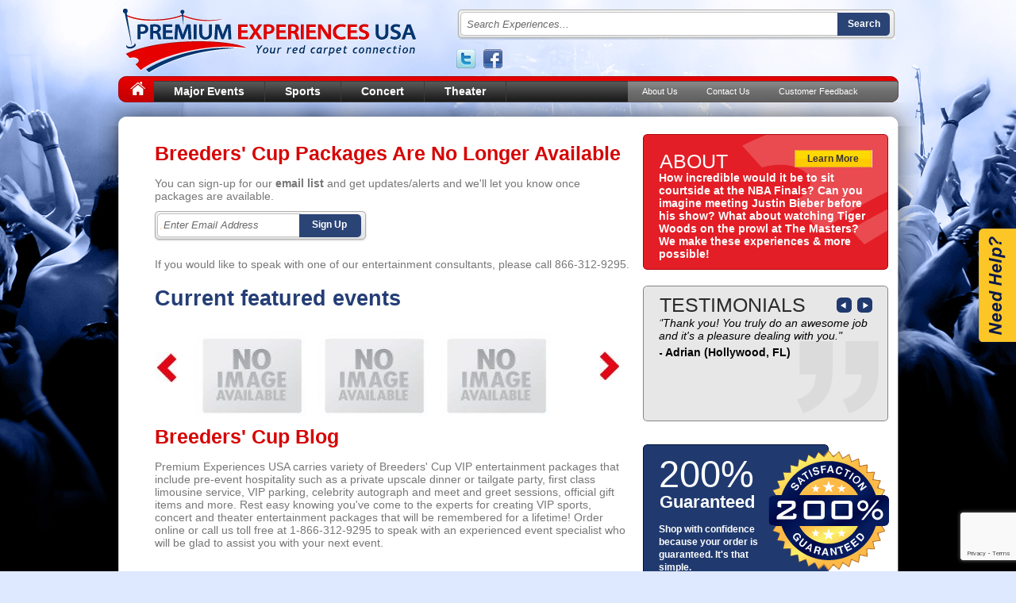

--- FILE ---
content_type: text/html; charset=UTF-8
request_url: http://premiumexperiencesusa.com/breeders-cup-vip-packages
body_size: 7672
content:
<!DOCTYPE html PUBLIC "-//W3C//DTD XHTML 1.0 Transitional//EN" "http://www.w3.org/TR/xhtml1/DTD/xhtml1-transitional.dtd"><html xmlns="http://www.w3.org/1999/xhtml">
<head>
  <title>Breeders' Cup</title>  <!-- ************************************************************** -->
  <meta http-equiv="Content-Type" content="text/html; charset=UTF-8" />
<meta http-equiv="Content-Language" content="en-US" />  <link rel="shortcut icon" href="/favicon.ico" type="image/x-icon">
  <link rel="icon" href="/favicon.ico" type="image/x-icon">
  <link rel="stylesheet" type="text/css" href="https://code.jquery.com/ui/1.9.2/themes/base/jquery-ui.css" />
  <link rel="stylesheet" type="text/css" href="/scripts/fancyBox-v2.1.3/source/jquery.fancybox.css" />
  <link rel="stylesheet" type="text/css" href="/css/psexp/common.css" />
  <link rel="stylesheet" type="text/css" href="/css/psexp/homestyle.css" />
  <!--[if IE 7]>
	<link rel="stylesheet" type="text/css" href="/css/psexp/ie7.css">
  <![endif]-->
      <!-- Smartlook Additional Tracking -->
	<script type="text/javascript">
		window.smartlook||(function(d) {
		var o=smartlook=function(){ o.api.push(arguments)},h=d.getElementsByTagName('head')[0];
		var c=d.createElement('script');o.api=new Array();c.async=true;c.type='text/javascript';
		c.charset='utf-8';c.src='https://rec.smartlook.com/recorder.js';h.appendChild(c);
		})(document);
		smartlook('init', 'b56fc47e2f51a0e7e17dd69b5bac40ad27bdb109');
	</script>
	<!-- Smartlook Additional Tracking -->
	<script src="https://www.google.com/recaptcha/api.js?render=6LfMZeYpAAAAAIFpPbtzINIzntqjaxhYZ6lfIe7u"></script>
</head>
<body>
<div class="fixwrap">
  <div class="need-button"><a href="#" onclick="showHide('hidden_div'); return false;"><img src="/images/psexp/need-help-buuton.png" width="47" height="143" /></a></div>
  <div class="need-content" id="hidden_div" style="display: none;">
    <div class="txt">Call us! <span>1.866.312.9295</span> OR<br />
    <br />
    <a href="javascript:void(0);" class="need-help-link"><strong>Click Here</strong></a> if you can't find what you're looking for and want us to customize a package for you.
    </div>
  </div>
</div><div id="wrapper" class="">
	<div class="main">
    	<!--Start Header Here-->
        <!--Start Header Here-->
<div id="header">
<div class="header_wrapper">
<h1><a title="Premium Experiences USA" href="/"> <img src="/assets/image/511e23c1e1d3d-logo.png" alt="Premium Experiences USA" height="96" width="382" /> </a></h1>
<div class="right-header-content"><form class="global-search" action="/search">
<div class="input-background"><input name="q" class="radius global-search-input" size="40" value="Search Experiences..." type="text" /> <button id="search" class="button preorder-label-button" title="Search" value="" name="" type="submit"> <span>Search</span> </button></div>
</form></div>
<div class="call-us-header-content">
<h1 style="width: 72px; float: left;"><a href="https://twitter.com/vipexperiences" title="" target="_blank"> <img src="/images/psexp/twitter_header.jpg" alt="TW" title="" style="margin: 8px 0 0 4px;" /> </a> <a href="https://www.facebook.com/PremiumExperiencesUsa" title="" target="_blank"> <img src="/images/psexp/fb.jpg" alt="FB" title="" style="margin: 8px 10px 0;" /> </a></h1>
<div id="fb-root"></div>
<h1 style="width: 145px; float: left;">
<script type="text/javascript">// <![CDATA[
(function(d, s, id) {
                  var js, fjs = d.getElementsByTagName(s)[0];
                  if (d.getElementById(id)) return;
                  js = d.createElement(s); js.id = id;
                  js.src = "//connect.facebook.net/en_US/all.js#xfbml=1";
                  fjs.parentNode.insertBefore(js, fjs);
                }(document, 'script', 'facebook-jssdk'));
// ]]></script>
</h1>
<div class="fb-like" data-href="http://www.facebook.com/premiumexperiencesusa" data-send="false" data-width="450" data-show-faces="true" layout="button_count" width="100" show_faces="false" height="21" scrolling="no" frameborder="0" style="border: none; overflow: hidden; float: left; height: 21px; margin-top: 10px;" allowtransparency="true"></div>
</div>
</div>
</div>
<!--End Header Here--> <!-- Navigation Start Here -->
<div class="navigation">
<div class="nav_lftbg"></div>
<div class="nav_mdlbg">
<div class="home_btn"><a title="Home" href="/"> <img src="/assets/image/511e31b67c263-home_icon.png" alt="home page" height="17" width="19" /> </a></div>
<div class="center_navigation">
<div id="menu"><ul><li><a href="/">Major Events</a><div><ul><li><a href="/breeders-cup-vip-packages">Breeders Cup</a></li><li><a href="/daytona-500-vip-packages">Daytona 500</a></li><li><a href="pro-football-hall-of-fame-game-vip-packages">Pro Football Hall of Fame Game</a></li><li><a href="/kentucky-derby-vip-packages">Kentucky Derby</a></li><li><a href="/mlb-all-star-game-vip-packages">MLB All Star Game</a></li></ul><ul><li><a href="/nba-all-star-weekend-vip-packages">NBA All Star Weekend</a></li><li><a href="/ncaa-mens-final-four-vip-packages">NCAA Final Four</a></li><li><a href="/nfl-pro-bowl-vip-packages">NFL Pro Bowl</a></li><li><a href="http://www.premiumexperiencesusa.com/nhl-all-star-weekend-vip-packages">NHL All Star Game</a></li><li><a href="/pga-championship-vip-packages">PGA Championship</a></li></ul><ul><li><a href="/the-masters-vip-packages">The Masters</a></li><li><a href="/us-open-tennis-championship-vip-packages">US Open Tennis</a></li><li><a href="/us-open-golf-vip-packages">US Open Golf</a></li><li><a href="/wrestlemania-vip-packages">WrestleMania</a></li><li><a href="http://www.premiumexperiencesusa.com/super-bowl-vip-packages">Super Bowl</a></li></ul></div></li><li><a href="/sports">Sports</a><div><ul><li><a href="/sports/baseball/professional-mlb">MLB Baseball</a></li><li><a href="/sports/racing/nascar">NASCAR</a></li><li><a href="/sports/basketball/professional-nba">NBA Basketball</a></li><li><a href="/sports/college-football">NCAA Football</a></li><li><a href="/sports/football/nfl">NFL Football</a></li><li><a href="/sports/hockey/professional-nhl">NHL Hockey</a></li><li><a href="/sports/soccer">Soccer</a></li><li><a href="/sports">Shop All Sports</a></li></ul></div></li><li><a href="/concerts">Concert</a><div><ul><li><a href="/alanis-morissette-vip-packages">Alanis Morissette</a></li><li><a href="/andrea-bocelli-vip-packages">Andrea Bocelli</a></li><li><a href="/blake-shelton-vip-packages">Blake Shelton</a></li></ul><ul><li><a href="/elton-john-vip-packages">Elton John</a></li><li><a href="/jojo-siwa-vip-packages">JoJo Siwa</a></li><li><a href="/luke-combs-vip-packages">Luke Combs</a></li></ul><ul><li><a href="/lady-gaga---las-vegas-vip-packages">Lady Gaga- Las Vegas</a></li><li><a href="/taylor-swift-vip-packages">Taylor Swift</a></li><li><a href="/concerts">Shop All Artists</a></li></ul></div></li><li><a href="/theatre">Theater</a><div><ul><li><a href="/dear-evan-hansen-vip-packages">Dear Evan Hansen</a></li><li><a href="/hamilton---ny-vip-packages">Hamilton- New York</a></li><li><a href="/hamilton---chicago-vip-packages">Hamilton- Chicago</a></li><li><a href="theatre">Shop All Theater</a></li></ul></div></li></ul></div>
</div>
<div class="right_navigation">
<ul>
<li><a title="About Us" href="/about-us.html">About Us</a></li>
<li><a title="Contact Us" href="/contact-us.html">Contact Us</a></li>
<li><a href="customer-feedback.html">Customer Feedback</a></li>
</ul>
</div>
</div>
<div class="nav_rgtbg"></div>
</div>
<!-- Navigation End Here -->    
<!-- Banner Start Here -->
<!-- Banner End Here -->        <!--End Header Here-->
        
        <!--Content Start Here -->
        <div id="content_main">
        	<div id="content_bgtop"></div>
            <div id="content_bgmdl">
                                
                <!--Right Content Start Here -->
                <div id="pkgcontent_rightmain-content-draft">
                    <!--[if lt IE 7]>
<div style='border: 1px solid #F7941D; background: #FEEFDA; text-align: center; clear: both; height: 75px; position: relative; margin-bottom:10px;'>
  <div style='position: absolute; right: 3px; top: 3px; font-family: courier new; font-weight: bold;'><a href='#' onclick='javascript:this.parentNode.parentNode.style.display="none"; return false;'><img src='http://www.ie6nomore.com/files/theme/ie6nomore-cornerx.jpg' style='border: none;' alt='Close this notice'/></a></div>
  <div style='width: 640px; margin: 0 auto; text-align: left; padding: 0; overflow: hidden; color: black;'>
    <div style='width: 75px; float: left;'><img src='http://www.ie6nomore.com/files/theme/ie6nomore-warning.jpg' alt='Warning!'/></div>
    <div style='width: 275px; float: left; font-family: Arial, sans-serif;'>
      <div style='font-size: 14px; font-weight: bold; margin-top: 12px;'>You are using an outdated browser</div>
      <div style='font-size: 12px; margin-top: 6px; line-height: 12px;'>For a better experience using this site, please upgrade to a modern web browser.</div>
    </div>
    <div style='width: 75px; float: left;'><a href='http://www.firefox.com' target='_blank'><img src='http://www.ie6nomore.com/files/theme/ie6nomore-firefox.jpg' style='border: none;' alt='Get Firefox 3.5'/></a></div>
    <div style='width: 75px; float: left;'><a href='http://www.browserforthebetter.com/download.html' target='_blank'><img src='http://www.ie6nomore.com/files/theme/ie6nomore-ie8.jpg' style='border: none;' alt='Get Internet Explorer 8'/></a></div>
    <div style='width: 73px; float: left;'><a href='http://www.apple.com/safari/download/' target='_blank'><img src='http://www.ie6nomore.com/files/theme/ie6nomore-safari.jpg' style='border: none;' alt='Get Safari 4'/></a></div>
    <div style='float: left;'><a href='http://www.google.com/chrome' target='_blank'><img src='http://www.ie6nomore.com/files/theme/ie6nomore-chrome.jpg' style='border: none;' alt='Get Google Chrome'/></a></div>
  </div>
</div>
<![endif]-->                    
    <div id="pkgcontent_rightmain-content-draft-c" class="width612">
        <div class="width612">
            <h1 class="red-heading">Breeders' Cup Packages Are No Longer Available</h1>
            <div id="result"></div>
            <span class="event-text">You can sign-up for our <strong>email list</strong> and get updates/alerts and we'll let you know once packages are available.</span>
            <div class="info-wrapper floatl padding-left5">
                <div class="right-header-content">
                    <form action="/" enctype="application/x-www-form-urlencoded" id="news_letter">
                    <div class="input-background">
                        <input type="text" size="40" class="radius_email watermark" value="Enter Email Address" id="email" name="email">
                        <input type="hidden" value="Breeders' Cup" id="name" name="name">
						<input type="hidden" value="SPORTS" id="pId" name="pId">
                        <button class="button preorder-label-button" type="submit" id="submit" name="submit"><span>Sign Up</span></button>
                    </div>
                    </form>
                </div>
                
            </div>
            <div class="event-text-margin">
                <span class="event-text">If you would like to speak with one of our entertainment consultants, please call 866-312-9295.</span>
            </div>
    
    
        <!-- Featured Event Start Here -->
        <div class="width612 height175">
            <div class="heading-featured-events height50">Current featured events</div>
            <div class="blog-thumb-container lmargin15">
                <div class="thumb-left-btn">
                    <a id="featured-events-carousel-prev" href="javascript:void(0);"></a>
                </div>
                <div class="blog-thumb-box-container">
                    <div id="blog-featured-events-carousel">
                                                    <div class="box-thumb">
                                <a class="carousel-title-link-class" href="/nascar-cup-series-iowa1"><img align="middle" alt="NASCAR Cup Series Iowa" title="NASCAR Cup Series Iowa" src="/assets/image/5121f5c52551a-img_no_thumbnail.jpg" width="145" height="109" />
                                </a>
                                <!--<h4 class="align-center">
                                    <a class="carousel-title-link-class" href="/">
                                                                            </a>
                                </h4>-->
                            </div>
                                                    <div class="box-thumb">
                                <a class="carousel-title-link-class" href="/nascar-cup-series-hampton1"><img align="middle" alt="NASCAR Cup Series Hampton" title="NASCAR Cup Series Hampton" src="/assets/image/5121f5c52551a-img_no_thumbnail.jpg" width="145" height="109" />
                                </a>
                                <!--<h4 class="align-center">
                                    <a class="carousel-title-link-class" href="/">
                                                                            </a>
                                </h4>-->
                            </div>
                                                    <div class="box-thumb">
                                <a class="carousel-title-link-class" href="/ufc1"><img align="middle" alt="UFC" title="UFC" src="/assets/image/5121f5c52551a-img_no_thumbnail.jpg" width="145" height="109" />
                                </a>
                                <!--<h4 class="align-center">
                                    <a class="carousel-title-link-class" href="/">
                                                                            </a>
                                </h4>-->
                            </div>
                                                    <div class="box-thumb">
                                <a class="carousel-title-link-class" href="/world-cup1"><img align="middle" alt="World Cup" title="World Cup" src="/assets/image/5121f5c52551a-img_no_thumbnail.jpg" width="145" height="109" />
                                </a>
                                <!--<h4 class="align-center">
                                    <a class="carousel-title-link-class" href="/">
                                                                            </a>
                                </h4>-->
                            </div>
                                                    <div class="box-thumb">
                                <a class="carousel-title-link-class" href="/byu-cougars---ncaambb1"><img align="middle" alt="BYU Cougars - NCAAMBB" title="BYU Cougars - NCAAMBB" src="/assets/image/5121f5c52551a-img_no_thumbnail.jpg" width="145" height="109" />
                                </a>
                                <!--<h4 class="align-center">
                                    <a class="carousel-title-link-class" href="/">
                                                                            </a>
                                </h4>-->
                            </div>
                                                    <div class="box-thumb">
                                <a class="carousel-title-link-class" href="/louisville-cardinals---ncaambb1"><img align="middle" alt="Louisville Cardinals - NCAAMBB" title="Louisville Cardinals - NCAAMBB" src="/assets/image/5121f5c52551a-img_no_thumbnail.jpg" width="145" height="109" />
                                </a>
                                <!--<h4 class="align-center">
                                    <a class="carousel-title-link-class" href="/">
                                                                            </a>
                                </h4>-->
                            </div>
                                                    <div class="box-thumb">
                                <a class="carousel-title-link-class" href="/michigan-wolverines---ncaambb1"><img align="middle" alt="Michigan Wolverines - NCAAMBB" title="Michigan Wolverines - NCAAMBB" src="/assets/image/5121f5c52551a-img_no_thumbnail.jpg" width="145" height="109" />
                                </a>
                                <!--<h4 class="align-center">
                                    <a class="carousel-title-link-class" href="/">
                                                                            </a>
                                </h4>-->
                            </div>
                                                    <div class="box-thumb">
                                <a class="carousel-title-link-class" href="/ufc-3221"><img align="middle" alt="UFC 322" title="UFC 322" src="/assets/image/5121f5c52551a-img_no_thumbnail.jpg" width="145" height="109" />
                                </a>
                                <!--<h4 class="align-center">
                                    <a class="carousel-title-link-class" href="/">
                                                                            </a>
                                </h4>-->
                            </div>
                                                    <div class="box-thumb">
                                <a class="carousel-title-link-class" href="/anthony-joshua-vs.-jake-paul1"><img align="middle" alt="Anthony Joshua vs. Jake Paul" title="Anthony Joshua vs. Jake Paul" src="/assets/image/5121f5c52551a-img_no_thumbnail.jpg" width="145" height="109" />
                                </a>
                                <!--<h4 class="align-center">
                                    <a class="carousel-title-link-class" href="/">
                                                                            </a>
                                </h4>-->
                            </div>
                                                    <div class="box-thumb">
                                <a class="carousel-title-link-class" href="/texas-vs.-oklahoma1"><img align="middle" alt="Texas vs. Oklahoma" title="Texas vs. Oklahoma" src="/assets/image/5121f5c52551a-img_no_thumbnail.jpg" width="145" height="109" />
                                </a>
                                <!--<h4 class="align-center">
                                    <a class="carousel-title-link-class" href="/">
                                                                            </a>
                                </h4>-->
                            </div>
                                            </div>
                </div>
                <div class="thumb-right-btn">
                    <a id="featured-events-carousel-next" href="javascript:void(0);"></a>
                </div>
            </div>
        </div>
        <div class="clear"></div>
        <!-- Featured Event End Here -->
        </div>
        <div class="width612">
            <h1 class="red-heading">Breeders' Cup Blog</h1>
            <span class="event-text">Premium Experiences USA carries variety of Breeders' Cup VIP entertainment packages that include pre-event hospitality such as a private upscale dinner or tailgate party, first class limousine service, VIP parking, celebrity autograph and meet and greet sessions, official gift items and more. Rest easy knowing you've come to the experts for creating VIP sports, concert and theater entertainment packages that will be remembered for a lifetime! Order online or call us toll free at 1-866-312-9295 to speak with an experienced event specialist who will be glad to assist you with your next event.</span><br />
            <span class="event-text"></span>
        </div>
    </div>
                </div>
                
                
                <!--Left Content Start Here -->
                                <div id="content_leftmain-content-draft">
                    <div class="about bottom-box">
<div class="heading-wrapper">
<h2>ABOUT</h2>
<a href="/about-us.html">Learn More</a>
<div class="clear"></div>
</div>
<p>How incredible would it be to sit courtside at the NBA Finals? Can you imagine meeting Justin Bieber before his show? What about watching Tiger Woods on the prowl at The Masters? We make these experiences &amp; more possible!</p>
</div><div class="extraheight"></div>
                    <div class="bottom-box testimonial padding-top10 height150">
<div class="heading-wrapper">
<h2 class="testimonial-heading">Testimonials</h2>
<div class="btn-wrapper"><a href="javascript:void(0);" class="prev" id="testimonial-carousel-prev"></a> <a href="javascript:void(0);" class="next" id="testimonial-carousel-next"></a>
<div class="clear"></div>
</div>
<div class="clear"></div>
</div>
<ul id="testimonial-carousel">
<li><em>"Thank you! You truly do an awesome job and it's a pleasure dealing with you."</em> <strong>- Adrian (Hollywood, FL)</strong></li>
<li><em>"OMG, OMG, OMG! I AM THE BEST WIFE, MOTHER &amp; SISTER IN THE WORLD TODAY :) My two sons, husband &amp; brother had the time of their life yesterday...they are still talking about the treatment they got and they felt like VIPs!"</em> <strong>- Eunice (Alexandria, VA)</strong></li>
<li><em>"I wanted to send you a hearty THANK YOU!!! The tickets were awesome! I don't think we could have been any closer. The show was magnificent! Thank you for making my birthday special!"</em> <strong>- Yolanda (Boynton Beach, FL)</strong></li>
<li><em>"Thanks again for all of your help with this past weekend's events. Our client enjoyed the seats for the Super Bowl and greatly appreciated the unexpected post party passes. I will be in touch soon to discuss other events."</em> <strong>- Gregg (New York, NY)</strong></li>
<li><em>"THANKS SO MUCH!!!!!!!!!!!!!! RATE A 10! GOOD JOB THANKS!!!"</em> <strong>- Homer (Laredo, TX)</strong></li>
</ul>
</div><div class="extraheight"></div>
                    <div class="bottom-box garantee">
<h1>200%</h1>
<h2>Guaranteed</h2>
<p>Shop with confidence because your order is guaranteed. It's that simple.</p>
</div>                </div>
				
                <!--Left Content End Here -->
                <!-- footer -->


<!--Quick Links Bottom Start Here -->
<div id="quicklinks_main">
<div class="footer-content packages width100">
<ul>
<li class="heading">packages</li>
<li><a href="/">Home</a></li>
<li><a href="#">Major Events</a></li>
<li><a href="http://www.premiumexperiencesusa.com/sports/football/nfl" title="Premium Experiences NFL VIP Packages">NFL</a></li>
<li><a href="#">MLB</a></li>
<li><a href="#">NBA</a></li>
<li><a href="http://www.premiumexperiencesusa.com/concerts" title="Premium Experiences VIP Concert Packages">Concerts</a></li>
<li><a href="http://www.premiumexperiencesusa.com/sports/college-football" title="Premium Experiences College Football VIP Packages">NCAA</a></li>
</ul>
</div>
<div class="footer-content connect width160">
<ul>
<li class="heading">Connect</li>
<li><a href="https://www.facebook.com/PremiumExperiencesUsa">Find us on Facebook</a></li>
<li><a href="https://twitter.com/vipexperiences">Follow us on Twitter</a></li>
<li><a href="#">Subscribe to Newsletter</a></li>
<li><a href="#">View our Blog</a></li>
</ul>
</div>
<div class="footer-content our-company width150">
<ul>
<li class="heading">Our Company</li>
<li><a href="/about-us.html">About Us</a></li>
<li><a href="/contact-us.html">Contact Us</a></li>
<li><a href="/customer-feedback.html">Customer Feedback</a></li>
<li><a href="/affiliate-signup">Become an Affiliate</a></li>
</ul>
</div>
<div class="footer-content support width260">
<ul>
<li class="heading first">Support</li>
<li class="first email">Email us <a href="mailto:info@premiumexperiencesusa.com">info@premiumexperiencesusa.com</a></li>
<li><a href="/order">Manage My Package</a></li>
<li class="email">Contact our friendly customer service representatives 24 hours a day 7 days a week via email or phone.</li>
</ul>
</div>
<div class="footer-content payments">
<ul>
<li class="heading">Payments</li>
<li>
<ul class="pay">
<li><a href="#" class="paypal"></a></li>
<li><a href="#" class="american"></a></li>
<li><a href="#" class="visa"></a></li>
<li><a href="#" class="master"></a></li>
<li><a href="#" class="discover"></a></li>
</ul>
<div class="clear"></div>
</li>
</ul>
</div>
<div class="clear"></div>
</div><!--Quick Links Bottom End Here -->

<!-- end footer -->                
			</div>
            <div id="content_bgbtm"></div>
        </div>
        <!--Content End Here -->
        <!--Start Footer Here-->
		<div class="footer_wrapper">
			<div class="center">
                <p>Premium Experiences USA is an online marketplace, not a venue or box office &copy; 1997-2026 <br />
                Premium Experiences USA | All Rights Reserved</p>
            </div>
			<div class="clear"></div>
		</div>
		<!--End Footer Here-->
	</div>
</div>
  
  <script src="//ajax.googleapis.com/ajax/libs/jquery/1.8.3/jquery.min.js" ></script>
  <script type="text/javascript" src="/scripts/jquery-ui-1.9.2.custom.js"></script>
  <script type="text/javascript" src="/scripts/menu/jquery_002.js"></script>
  
  <script type="text/javascript" src="/scripts/jquery.carouFredSel-6.2.0-packed.js"></script>
  <script type="text/javascript" src="/scripts/helper-plugins/jquery.mousewheel.min.js"></script>
  <script type="text/javascript" src="/scripts/helper-plugins/jquery.touchSwipe.min.js"></script>
  <script type="text/javascript" src="/scripts/helper-plugins/jquery.transit.min.js"></script>
  <script type="text/javascript" src="/scripts/helper-plugins/jquery.ba-throttle-debounce.min.js"></script>
  
  <script src="/scripts/jquery.validate.min.js" type="text/javascript"></script>
  <script src="/scripts/fancyBox-v2.1.3/source/jquery.fancybox.pack.js" type="text/javascript"></script>
  
  <script src="/scripts/custom/jquery.my.plugins.min.js" type="text/javascript"></script>
  <script src="/scripts/custom/psexp/jquery.plugins.min.js" type="text/javascript"></script>
  <script src="/scripts/psexp.min.js" type="text/javascript"></script>
  
    <!-- ************************************************************** -->
    <!-- google analytics -->
    <script type="text/javascript">
    jQuery(document).ready(function($) {
    
        jQuery('.header_banner').removeClass('visibility-hidden');
        
        var isAnimating = false;
        $(function () {
            $('#menu > ul > li').hover(function() {
                if (!isAnimating) {
                    $(this).find('div').stop(true, true).slideUp(100);
                    $(this).find('div').stop(true, true).slideDown(100);
                    isAnimating = true;
                }
            }, function() {
                $(this).find('div').stop(true, true).slideDown(100);
                $(this).find('div').stop(true, true).slideUp(100);
                isAnimating = false;
            });
        }); 
    });
      
      var _gaq = _gaq || [];
      _gaq.push(['_setAccount', 'UA-36975518-1']);
      _gaq.push(['_trackPageview']);

      (function() {
        var ga = document.createElement('script'); ga.type = 'text/javascript'; ga.async = true;
        ga.src = ('https:' == document.location.protocol ? 'https://ssl' : 'http://www') + '.google-analytics.com/ga.js';
        var s = document.getElementsByTagName('script')[0]; s.parentNode.insertBefore(ga, s);
      })();
    </script>
  <script type="text/javascript">
    //<![CDATA[
    jQuery(document).ready(function($) {
        
        $('#blog-featured-events-carousel').carouFredSel({
            prev: '#featured-events-carousel-prev',
            next: '#featured-events-carousel-next',
            auto: false,
            align: "center",
            circular: true,
            infinite: false,
            height: 170,
            width: 530,
            scroll: {
                items: 1
            }
        });
        
        $("#news_letter").submit(function(event) {
            // Stop form from submitting normally
            event.preventDefault();
            
            if( !validateEmail($('#email').val()) ) {
                $("#result").html('');
                $("#result").append('<div id="error-msg"><ul><li>Email address is invalid!</li></ul></div>');
                return false;
            }
            
            var data = {
                'email' : $('#email').val(),
                'name'  : $('#name').val(),
				'pId'  : $('#pId').val()
            };
            
            $('#email').addClass( "ui-autocomplete-loading" );
            
            jQuery.ajax({
                type: 'POST',
                url: '/news-letter',
                data: data,
                async: true,
                success: function(data) {
                    $('#email').removeClass( "ui-autocomplete-loading" );
                    $('#email').val("");
                    $("#result").html('');
                    $("#result").append('<div id="status-msg"><ul><li>You have been added successfully in our email list and will get updates/alerts.</li></ul></div>');
                } 
            });
        });
        
        function validateEmail($email) {
            var emailReg = /^([\w-\.]+@([\w-]+\.)+[\w-]{2,4})?$/;
            if( !emailReg.test( $email ) ) {
                return false;
            } else {
                return true;
            }
        }
        
    });
    //]]>
</script></body>
</html>

--- FILE ---
content_type: text/html; charset=utf-8
request_url: https://www.google.com/recaptcha/api2/anchor?ar=1&k=6LfMZeYpAAAAAIFpPbtzINIzntqjaxhYZ6lfIe7u&co=aHR0cDovL3ByZW1pdW1leHBlcmllbmNlc3VzYS5jb206ODA.&hl=en&v=PoyoqOPhxBO7pBk68S4YbpHZ&size=invisible&anchor-ms=20000&execute-ms=30000&cb=1w3eey8c7567
body_size: 49740
content:
<!DOCTYPE HTML><html dir="ltr" lang="en"><head><meta http-equiv="Content-Type" content="text/html; charset=UTF-8">
<meta http-equiv="X-UA-Compatible" content="IE=edge">
<title>reCAPTCHA</title>
<style type="text/css">
/* cyrillic-ext */
@font-face {
  font-family: 'Roboto';
  font-style: normal;
  font-weight: 400;
  font-stretch: 100%;
  src: url(//fonts.gstatic.com/s/roboto/v48/KFO7CnqEu92Fr1ME7kSn66aGLdTylUAMa3GUBHMdazTgWw.woff2) format('woff2');
  unicode-range: U+0460-052F, U+1C80-1C8A, U+20B4, U+2DE0-2DFF, U+A640-A69F, U+FE2E-FE2F;
}
/* cyrillic */
@font-face {
  font-family: 'Roboto';
  font-style: normal;
  font-weight: 400;
  font-stretch: 100%;
  src: url(//fonts.gstatic.com/s/roboto/v48/KFO7CnqEu92Fr1ME7kSn66aGLdTylUAMa3iUBHMdazTgWw.woff2) format('woff2');
  unicode-range: U+0301, U+0400-045F, U+0490-0491, U+04B0-04B1, U+2116;
}
/* greek-ext */
@font-face {
  font-family: 'Roboto';
  font-style: normal;
  font-weight: 400;
  font-stretch: 100%;
  src: url(//fonts.gstatic.com/s/roboto/v48/KFO7CnqEu92Fr1ME7kSn66aGLdTylUAMa3CUBHMdazTgWw.woff2) format('woff2');
  unicode-range: U+1F00-1FFF;
}
/* greek */
@font-face {
  font-family: 'Roboto';
  font-style: normal;
  font-weight: 400;
  font-stretch: 100%;
  src: url(//fonts.gstatic.com/s/roboto/v48/KFO7CnqEu92Fr1ME7kSn66aGLdTylUAMa3-UBHMdazTgWw.woff2) format('woff2');
  unicode-range: U+0370-0377, U+037A-037F, U+0384-038A, U+038C, U+038E-03A1, U+03A3-03FF;
}
/* math */
@font-face {
  font-family: 'Roboto';
  font-style: normal;
  font-weight: 400;
  font-stretch: 100%;
  src: url(//fonts.gstatic.com/s/roboto/v48/KFO7CnqEu92Fr1ME7kSn66aGLdTylUAMawCUBHMdazTgWw.woff2) format('woff2');
  unicode-range: U+0302-0303, U+0305, U+0307-0308, U+0310, U+0312, U+0315, U+031A, U+0326-0327, U+032C, U+032F-0330, U+0332-0333, U+0338, U+033A, U+0346, U+034D, U+0391-03A1, U+03A3-03A9, U+03B1-03C9, U+03D1, U+03D5-03D6, U+03F0-03F1, U+03F4-03F5, U+2016-2017, U+2034-2038, U+203C, U+2040, U+2043, U+2047, U+2050, U+2057, U+205F, U+2070-2071, U+2074-208E, U+2090-209C, U+20D0-20DC, U+20E1, U+20E5-20EF, U+2100-2112, U+2114-2115, U+2117-2121, U+2123-214F, U+2190, U+2192, U+2194-21AE, U+21B0-21E5, U+21F1-21F2, U+21F4-2211, U+2213-2214, U+2216-22FF, U+2308-230B, U+2310, U+2319, U+231C-2321, U+2336-237A, U+237C, U+2395, U+239B-23B7, U+23D0, U+23DC-23E1, U+2474-2475, U+25AF, U+25B3, U+25B7, U+25BD, U+25C1, U+25CA, U+25CC, U+25FB, U+266D-266F, U+27C0-27FF, U+2900-2AFF, U+2B0E-2B11, U+2B30-2B4C, U+2BFE, U+3030, U+FF5B, U+FF5D, U+1D400-1D7FF, U+1EE00-1EEFF;
}
/* symbols */
@font-face {
  font-family: 'Roboto';
  font-style: normal;
  font-weight: 400;
  font-stretch: 100%;
  src: url(//fonts.gstatic.com/s/roboto/v48/KFO7CnqEu92Fr1ME7kSn66aGLdTylUAMaxKUBHMdazTgWw.woff2) format('woff2');
  unicode-range: U+0001-000C, U+000E-001F, U+007F-009F, U+20DD-20E0, U+20E2-20E4, U+2150-218F, U+2190, U+2192, U+2194-2199, U+21AF, U+21E6-21F0, U+21F3, U+2218-2219, U+2299, U+22C4-22C6, U+2300-243F, U+2440-244A, U+2460-24FF, U+25A0-27BF, U+2800-28FF, U+2921-2922, U+2981, U+29BF, U+29EB, U+2B00-2BFF, U+4DC0-4DFF, U+FFF9-FFFB, U+10140-1018E, U+10190-1019C, U+101A0, U+101D0-101FD, U+102E0-102FB, U+10E60-10E7E, U+1D2C0-1D2D3, U+1D2E0-1D37F, U+1F000-1F0FF, U+1F100-1F1AD, U+1F1E6-1F1FF, U+1F30D-1F30F, U+1F315, U+1F31C, U+1F31E, U+1F320-1F32C, U+1F336, U+1F378, U+1F37D, U+1F382, U+1F393-1F39F, U+1F3A7-1F3A8, U+1F3AC-1F3AF, U+1F3C2, U+1F3C4-1F3C6, U+1F3CA-1F3CE, U+1F3D4-1F3E0, U+1F3ED, U+1F3F1-1F3F3, U+1F3F5-1F3F7, U+1F408, U+1F415, U+1F41F, U+1F426, U+1F43F, U+1F441-1F442, U+1F444, U+1F446-1F449, U+1F44C-1F44E, U+1F453, U+1F46A, U+1F47D, U+1F4A3, U+1F4B0, U+1F4B3, U+1F4B9, U+1F4BB, U+1F4BF, U+1F4C8-1F4CB, U+1F4D6, U+1F4DA, U+1F4DF, U+1F4E3-1F4E6, U+1F4EA-1F4ED, U+1F4F7, U+1F4F9-1F4FB, U+1F4FD-1F4FE, U+1F503, U+1F507-1F50B, U+1F50D, U+1F512-1F513, U+1F53E-1F54A, U+1F54F-1F5FA, U+1F610, U+1F650-1F67F, U+1F687, U+1F68D, U+1F691, U+1F694, U+1F698, U+1F6AD, U+1F6B2, U+1F6B9-1F6BA, U+1F6BC, U+1F6C6-1F6CF, U+1F6D3-1F6D7, U+1F6E0-1F6EA, U+1F6F0-1F6F3, U+1F6F7-1F6FC, U+1F700-1F7FF, U+1F800-1F80B, U+1F810-1F847, U+1F850-1F859, U+1F860-1F887, U+1F890-1F8AD, U+1F8B0-1F8BB, U+1F8C0-1F8C1, U+1F900-1F90B, U+1F93B, U+1F946, U+1F984, U+1F996, U+1F9E9, U+1FA00-1FA6F, U+1FA70-1FA7C, U+1FA80-1FA89, U+1FA8F-1FAC6, U+1FACE-1FADC, U+1FADF-1FAE9, U+1FAF0-1FAF8, U+1FB00-1FBFF;
}
/* vietnamese */
@font-face {
  font-family: 'Roboto';
  font-style: normal;
  font-weight: 400;
  font-stretch: 100%;
  src: url(//fonts.gstatic.com/s/roboto/v48/KFO7CnqEu92Fr1ME7kSn66aGLdTylUAMa3OUBHMdazTgWw.woff2) format('woff2');
  unicode-range: U+0102-0103, U+0110-0111, U+0128-0129, U+0168-0169, U+01A0-01A1, U+01AF-01B0, U+0300-0301, U+0303-0304, U+0308-0309, U+0323, U+0329, U+1EA0-1EF9, U+20AB;
}
/* latin-ext */
@font-face {
  font-family: 'Roboto';
  font-style: normal;
  font-weight: 400;
  font-stretch: 100%;
  src: url(//fonts.gstatic.com/s/roboto/v48/KFO7CnqEu92Fr1ME7kSn66aGLdTylUAMa3KUBHMdazTgWw.woff2) format('woff2');
  unicode-range: U+0100-02BA, U+02BD-02C5, U+02C7-02CC, U+02CE-02D7, U+02DD-02FF, U+0304, U+0308, U+0329, U+1D00-1DBF, U+1E00-1E9F, U+1EF2-1EFF, U+2020, U+20A0-20AB, U+20AD-20C0, U+2113, U+2C60-2C7F, U+A720-A7FF;
}
/* latin */
@font-face {
  font-family: 'Roboto';
  font-style: normal;
  font-weight: 400;
  font-stretch: 100%;
  src: url(//fonts.gstatic.com/s/roboto/v48/KFO7CnqEu92Fr1ME7kSn66aGLdTylUAMa3yUBHMdazQ.woff2) format('woff2');
  unicode-range: U+0000-00FF, U+0131, U+0152-0153, U+02BB-02BC, U+02C6, U+02DA, U+02DC, U+0304, U+0308, U+0329, U+2000-206F, U+20AC, U+2122, U+2191, U+2193, U+2212, U+2215, U+FEFF, U+FFFD;
}
/* cyrillic-ext */
@font-face {
  font-family: 'Roboto';
  font-style: normal;
  font-weight: 500;
  font-stretch: 100%;
  src: url(//fonts.gstatic.com/s/roboto/v48/KFO7CnqEu92Fr1ME7kSn66aGLdTylUAMa3GUBHMdazTgWw.woff2) format('woff2');
  unicode-range: U+0460-052F, U+1C80-1C8A, U+20B4, U+2DE0-2DFF, U+A640-A69F, U+FE2E-FE2F;
}
/* cyrillic */
@font-face {
  font-family: 'Roboto';
  font-style: normal;
  font-weight: 500;
  font-stretch: 100%;
  src: url(//fonts.gstatic.com/s/roboto/v48/KFO7CnqEu92Fr1ME7kSn66aGLdTylUAMa3iUBHMdazTgWw.woff2) format('woff2');
  unicode-range: U+0301, U+0400-045F, U+0490-0491, U+04B0-04B1, U+2116;
}
/* greek-ext */
@font-face {
  font-family: 'Roboto';
  font-style: normal;
  font-weight: 500;
  font-stretch: 100%;
  src: url(//fonts.gstatic.com/s/roboto/v48/KFO7CnqEu92Fr1ME7kSn66aGLdTylUAMa3CUBHMdazTgWw.woff2) format('woff2');
  unicode-range: U+1F00-1FFF;
}
/* greek */
@font-face {
  font-family: 'Roboto';
  font-style: normal;
  font-weight: 500;
  font-stretch: 100%;
  src: url(//fonts.gstatic.com/s/roboto/v48/KFO7CnqEu92Fr1ME7kSn66aGLdTylUAMa3-UBHMdazTgWw.woff2) format('woff2');
  unicode-range: U+0370-0377, U+037A-037F, U+0384-038A, U+038C, U+038E-03A1, U+03A3-03FF;
}
/* math */
@font-face {
  font-family: 'Roboto';
  font-style: normal;
  font-weight: 500;
  font-stretch: 100%;
  src: url(//fonts.gstatic.com/s/roboto/v48/KFO7CnqEu92Fr1ME7kSn66aGLdTylUAMawCUBHMdazTgWw.woff2) format('woff2');
  unicode-range: U+0302-0303, U+0305, U+0307-0308, U+0310, U+0312, U+0315, U+031A, U+0326-0327, U+032C, U+032F-0330, U+0332-0333, U+0338, U+033A, U+0346, U+034D, U+0391-03A1, U+03A3-03A9, U+03B1-03C9, U+03D1, U+03D5-03D6, U+03F0-03F1, U+03F4-03F5, U+2016-2017, U+2034-2038, U+203C, U+2040, U+2043, U+2047, U+2050, U+2057, U+205F, U+2070-2071, U+2074-208E, U+2090-209C, U+20D0-20DC, U+20E1, U+20E5-20EF, U+2100-2112, U+2114-2115, U+2117-2121, U+2123-214F, U+2190, U+2192, U+2194-21AE, U+21B0-21E5, U+21F1-21F2, U+21F4-2211, U+2213-2214, U+2216-22FF, U+2308-230B, U+2310, U+2319, U+231C-2321, U+2336-237A, U+237C, U+2395, U+239B-23B7, U+23D0, U+23DC-23E1, U+2474-2475, U+25AF, U+25B3, U+25B7, U+25BD, U+25C1, U+25CA, U+25CC, U+25FB, U+266D-266F, U+27C0-27FF, U+2900-2AFF, U+2B0E-2B11, U+2B30-2B4C, U+2BFE, U+3030, U+FF5B, U+FF5D, U+1D400-1D7FF, U+1EE00-1EEFF;
}
/* symbols */
@font-face {
  font-family: 'Roboto';
  font-style: normal;
  font-weight: 500;
  font-stretch: 100%;
  src: url(//fonts.gstatic.com/s/roboto/v48/KFO7CnqEu92Fr1ME7kSn66aGLdTylUAMaxKUBHMdazTgWw.woff2) format('woff2');
  unicode-range: U+0001-000C, U+000E-001F, U+007F-009F, U+20DD-20E0, U+20E2-20E4, U+2150-218F, U+2190, U+2192, U+2194-2199, U+21AF, U+21E6-21F0, U+21F3, U+2218-2219, U+2299, U+22C4-22C6, U+2300-243F, U+2440-244A, U+2460-24FF, U+25A0-27BF, U+2800-28FF, U+2921-2922, U+2981, U+29BF, U+29EB, U+2B00-2BFF, U+4DC0-4DFF, U+FFF9-FFFB, U+10140-1018E, U+10190-1019C, U+101A0, U+101D0-101FD, U+102E0-102FB, U+10E60-10E7E, U+1D2C0-1D2D3, U+1D2E0-1D37F, U+1F000-1F0FF, U+1F100-1F1AD, U+1F1E6-1F1FF, U+1F30D-1F30F, U+1F315, U+1F31C, U+1F31E, U+1F320-1F32C, U+1F336, U+1F378, U+1F37D, U+1F382, U+1F393-1F39F, U+1F3A7-1F3A8, U+1F3AC-1F3AF, U+1F3C2, U+1F3C4-1F3C6, U+1F3CA-1F3CE, U+1F3D4-1F3E0, U+1F3ED, U+1F3F1-1F3F3, U+1F3F5-1F3F7, U+1F408, U+1F415, U+1F41F, U+1F426, U+1F43F, U+1F441-1F442, U+1F444, U+1F446-1F449, U+1F44C-1F44E, U+1F453, U+1F46A, U+1F47D, U+1F4A3, U+1F4B0, U+1F4B3, U+1F4B9, U+1F4BB, U+1F4BF, U+1F4C8-1F4CB, U+1F4D6, U+1F4DA, U+1F4DF, U+1F4E3-1F4E6, U+1F4EA-1F4ED, U+1F4F7, U+1F4F9-1F4FB, U+1F4FD-1F4FE, U+1F503, U+1F507-1F50B, U+1F50D, U+1F512-1F513, U+1F53E-1F54A, U+1F54F-1F5FA, U+1F610, U+1F650-1F67F, U+1F687, U+1F68D, U+1F691, U+1F694, U+1F698, U+1F6AD, U+1F6B2, U+1F6B9-1F6BA, U+1F6BC, U+1F6C6-1F6CF, U+1F6D3-1F6D7, U+1F6E0-1F6EA, U+1F6F0-1F6F3, U+1F6F7-1F6FC, U+1F700-1F7FF, U+1F800-1F80B, U+1F810-1F847, U+1F850-1F859, U+1F860-1F887, U+1F890-1F8AD, U+1F8B0-1F8BB, U+1F8C0-1F8C1, U+1F900-1F90B, U+1F93B, U+1F946, U+1F984, U+1F996, U+1F9E9, U+1FA00-1FA6F, U+1FA70-1FA7C, U+1FA80-1FA89, U+1FA8F-1FAC6, U+1FACE-1FADC, U+1FADF-1FAE9, U+1FAF0-1FAF8, U+1FB00-1FBFF;
}
/* vietnamese */
@font-face {
  font-family: 'Roboto';
  font-style: normal;
  font-weight: 500;
  font-stretch: 100%;
  src: url(//fonts.gstatic.com/s/roboto/v48/KFO7CnqEu92Fr1ME7kSn66aGLdTylUAMa3OUBHMdazTgWw.woff2) format('woff2');
  unicode-range: U+0102-0103, U+0110-0111, U+0128-0129, U+0168-0169, U+01A0-01A1, U+01AF-01B0, U+0300-0301, U+0303-0304, U+0308-0309, U+0323, U+0329, U+1EA0-1EF9, U+20AB;
}
/* latin-ext */
@font-face {
  font-family: 'Roboto';
  font-style: normal;
  font-weight: 500;
  font-stretch: 100%;
  src: url(//fonts.gstatic.com/s/roboto/v48/KFO7CnqEu92Fr1ME7kSn66aGLdTylUAMa3KUBHMdazTgWw.woff2) format('woff2');
  unicode-range: U+0100-02BA, U+02BD-02C5, U+02C7-02CC, U+02CE-02D7, U+02DD-02FF, U+0304, U+0308, U+0329, U+1D00-1DBF, U+1E00-1E9F, U+1EF2-1EFF, U+2020, U+20A0-20AB, U+20AD-20C0, U+2113, U+2C60-2C7F, U+A720-A7FF;
}
/* latin */
@font-face {
  font-family: 'Roboto';
  font-style: normal;
  font-weight: 500;
  font-stretch: 100%;
  src: url(//fonts.gstatic.com/s/roboto/v48/KFO7CnqEu92Fr1ME7kSn66aGLdTylUAMa3yUBHMdazQ.woff2) format('woff2');
  unicode-range: U+0000-00FF, U+0131, U+0152-0153, U+02BB-02BC, U+02C6, U+02DA, U+02DC, U+0304, U+0308, U+0329, U+2000-206F, U+20AC, U+2122, U+2191, U+2193, U+2212, U+2215, U+FEFF, U+FFFD;
}
/* cyrillic-ext */
@font-face {
  font-family: 'Roboto';
  font-style: normal;
  font-weight: 900;
  font-stretch: 100%;
  src: url(//fonts.gstatic.com/s/roboto/v48/KFO7CnqEu92Fr1ME7kSn66aGLdTylUAMa3GUBHMdazTgWw.woff2) format('woff2');
  unicode-range: U+0460-052F, U+1C80-1C8A, U+20B4, U+2DE0-2DFF, U+A640-A69F, U+FE2E-FE2F;
}
/* cyrillic */
@font-face {
  font-family: 'Roboto';
  font-style: normal;
  font-weight: 900;
  font-stretch: 100%;
  src: url(//fonts.gstatic.com/s/roboto/v48/KFO7CnqEu92Fr1ME7kSn66aGLdTylUAMa3iUBHMdazTgWw.woff2) format('woff2');
  unicode-range: U+0301, U+0400-045F, U+0490-0491, U+04B0-04B1, U+2116;
}
/* greek-ext */
@font-face {
  font-family: 'Roboto';
  font-style: normal;
  font-weight: 900;
  font-stretch: 100%;
  src: url(//fonts.gstatic.com/s/roboto/v48/KFO7CnqEu92Fr1ME7kSn66aGLdTylUAMa3CUBHMdazTgWw.woff2) format('woff2');
  unicode-range: U+1F00-1FFF;
}
/* greek */
@font-face {
  font-family: 'Roboto';
  font-style: normal;
  font-weight: 900;
  font-stretch: 100%;
  src: url(//fonts.gstatic.com/s/roboto/v48/KFO7CnqEu92Fr1ME7kSn66aGLdTylUAMa3-UBHMdazTgWw.woff2) format('woff2');
  unicode-range: U+0370-0377, U+037A-037F, U+0384-038A, U+038C, U+038E-03A1, U+03A3-03FF;
}
/* math */
@font-face {
  font-family: 'Roboto';
  font-style: normal;
  font-weight: 900;
  font-stretch: 100%;
  src: url(//fonts.gstatic.com/s/roboto/v48/KFO7CnqEu92Fr1ME7kSn66aGLdTylUAMawCUBHMdazTgWw.woff2) format('woff2');
  unicode-range: U+0302-0303, U+0305, U+0307-0308, U+0310, U+0312, U+0315, U+031A, U+0326-0327, U+032C, U+032F-0330, U+0332-0333, U+0338, U+033A, U+0346, U+034D, U+0391-03A1, U+03A3-03A9, U+03B1-03C9, U+03D1, U+03D5-03D6, U+03F0-03F1, U+03F4-03F5, U+2016-2017, U+2034-2038, U+203C, U+2040, U+2043, U+2047, U+2050, U+2057, U+205F, U+2070-2071, U+2074-208E, U+2090-209C, U+20D0-20DC, U+20E1, U+20E5-20EF, U+2100-2112, U+2114-2115, U+2117-2121, U+2123-214F, U+2190, U+2192, U+2194-21AE, U+21B0-21E5, U+21F1-21F2, U+21F4-2211, U+2213-2214, U+2216-22FF, U+2308-230B, U+2310, U+2319, U+231C-2321, U+2336-237A, U+237C, U+2395, U+239B-23B7, U+23D0, U+23DC-23E1, U+2474-2475, U+25AF, U+25B3, U+25B7, U+25BD, U+25C1, U+25CA, U+25CC, U+25FB, U+266D-266F, U+27C0-27FF, U+2900-2AFF, U+2B0E-2B11, U+2B30-2B4C, U+2BFE, U+3030, U+FF5B, U+FF5D, U+1D400-1D7FF, U+1EE00-1EEFF;
}
/* symbols */
@font-face {
  font-family: 'Roboto';
  font-style: normal;
  font-weight: 900;
  font-stretch: 100%;
  src: url(//fonts.gstatic.com/s/roboto/v48/KFO7CnqEu92Fr1ME7kSn66aGLdTylUAMaxKUBHMdazTgWw.woff2) format('woff2');
  unicode-range: U+0001-000C, U+000E-001F, U+007F-009F, U+20DD-20E0, U+20E2-20E4, U+2150-218F, U+2190, U+2192, U+2194-2199, U+21AF, U+21E6-21F0, U+21F3, U+2218-2219, U+2299, U+22C4-22C6, U+2300-243F, U+2440-244A, U+2460-24FF, U+25A0-27BF, U+2800-28FF, U+2921-2922, U+2981, U+29BF, U+29EB, U+2B00-2BFF, U+4DC0-4DFF, U+FFF9-FFFB, U+10140-1018E, U+10190-1019C, U+101A0, U+101D0-101FD, U+102E0-102FB, U+10E60-10E7E, U+1D2C0-1D2D3, U+1D2E0-1D37F, U+1F000-1F0FF, U+1F100-1F1AD, U+1F1E6-1F1FF, U+1F30D-1F30F, U+1F315, U+1F31C, U+1F31E, U+1F320-1F32C, U+1F336, U+1F378, U+1F37D, U+1F382, U+1F393-1F39F, U+1F3A7-1F3A8, U+1F3AC-1F3AF, U+1F3C2, U+1F3C4-1F3C6, U+1F3CA-1F3CE, U+1F3D4-1F3E0, U+1F3ED, U+1F3F1-1F3F3, U+1F3F5-1F3F7, U+1F408, U+1F415, U+1F41F, U+1F426, U+1F43F, U+1F441-1F442, U+1F444, U+1F446-1F449, U+1F44C-1F44E, U+1F453, U+1F46A, U+1F47D, U+1F4A3, U+1F4B0, U+1F4B3, U+1F4B9, U+1F4BB, U+1F4BF, U+1F4C8-1F4CB, U+1F4D6, U+1F4DA, U+1F4DF, U+1F4E3-1F4E6, U+1F4EA-1F4ED, U+1F4F7, U+1F4F9-1F4FB, U+1F4FD-1F4FE, U+1F503, U+1F507-1F50B, U+1F50D, U+1F512-1F513, U+1F53E-1F54A, U+1F54F-1F5FA, U+1F610, U+1F650-1F67F, U+1F687, U+1F68D, U+1F691, U+1F694, U+1F698, U+1F6AD, U+1F6B2, U+1F6B9-1F6BA, U+1F6BC, U+1F6C6-1F6CF, U+1F6D3-1F6D7, U+1F6E0-1F6EA, U+1F6F0-1F6F3, U+1F6F7-1F6FC, U+1F700-1F7FF, U+1F800-1F80B, U+1F810-1F847, U+1F850-1F859, U+1F860-1F887, U+1F890-1F8AD, U+1F8B0-1F8BB, U+1F8C0-1F8C1, U+1F900-1F90B, U+1F93B, U+1F946, U+1F984, U+1F996, U+1F9E9, U+1FA00-1FA6F, U+1FA70-1FA7C, U+1FA80-1FA89, U+1FA8F-1FAC6, U+1FACE-1FADC, U+1FADF-1FAE9, U+1FAF0-1FAF8, U+1FB00-1FBFF;
}
/* vietnamese */
@font-face {
  font-family: 'Roboto';
  font-style: normal;
  font-weight: 900;
  font-stretch: 100%;
  src: url(//fonts.gstatic.com/s/roboto/v48/KFO7CnqEu92Fr1ME7kSn66aGLdTylUAMa3OUBHMdazTgWw.woff2) format('woff2');
  unicode-range: U+0102-0103, U+0110-0111, U+0128-0129, U+0168-0169, U+01A0-01A1, U+01AF-01B0, U+0300-0301, U+0303-0304, U+0308-0309, U+0323, U+0329, U+1EA0-1EF9, U+20AB;
}
/* latin-ext */
@font-face {
  font-family: 'Roboto';
  font-style: normal;
  font-weight: 900;
  font-stretch: 100%;
  src: url(//fonts.gstatic.com/s/roboto/v48/KFO7CnqEu92Fr1ME7kSn66aGLdTylUAMa3KUBHMdazTgWw.woff2) format('woff2');
  unicode-range: U+0100-02BA, U+02BD-02C5, U+02C7-02CC, U+02CE-02D7, U+02DD-02FF, U+0304, U+0308, U+0329, U+1D00-1DBF, U+1E00-1E9F, U+1EF2-1EFF, U+2020, U+20A0-20AB, U+20AD-20C0, U+2113, U+2C60-2C7F, U+A720-A7FF;
}
/* latin */
@font-face {
  font-family: 'Roboto';
  font-style: normal;
  font-weight: 900;
  font-stretch: 100%;
  src: url(//fonts.gstatic.com/s/roboto/v48/KFO7CnqEu92Fr1ME7kSn66aGLdTylUAMa3yUBHMdazQ.woff2) format('woff2');
  unicode-range: U+0000-00FF, U+0131, U+0152-0153, U+02BB-02BC, U+02C6, U+02DA, U+02DC, U+0304, U+0308, U+0329, U+2000-206F, U+20AC, U+2122, U+2191, U+2193, U+2212, U+2215, U+FEFF, U+FFFD;
}

</style>
<link rel="stylesheet" type="text/css" href="https://www.gstatic.com/recaptcha/releases/PoyoqOPhxBO7pBk68S4YbpHZ/styles__ltr.css">
<script nonce="gADC5IWl-3v41HpqR3DJog" type="text/javascript">window['__recaptcha_api'] = 'https://www.google.com/recaptcha/api2/';</script>
<script type="text/javascript" src="https://www.gstatic.com/recaptcha/releases/PoyoqOPhxBO7pBk68S4YbpHZ/recaptcha__en.js" nonce="gADC5IWl-3v41HpqR3DJog">
      
    </script></head>
<body><div id="rc-anchor-alert" class="rc-anchor-alert"></div>
<input type="hidden" id="recaptcha-token" value="[base64]">
<script type="text/javascript" nonce="gADC5IWl-3v41HpqR3DJog">
      recaptcha.anchor.Main.init("[\x22ainput\x22,[\x22bgdata\x22,\x22\x22,\[base64]/[base64]/[base64]/[base64]/[base64]/UltsKytdPUU6KEU8MjA0OD9SW2wrK109RT4+NnwxOTI6KChFJjY0NTEyKT09NTUyOTYmJk0rMTxjLmxlbmd0aCYmKGMuY2hhckNvZGVBdChNKzEpJjY0NTEyKT09NTYzMjA/[base64]/[base64]/[base64]/[base64]/[base64]/[base64]/[base64]\x22,\[base64]\x22,\[base64]/Dh8OCwrjCn8K+QTMkw648WH7DisKowrfCrsOtw5bCisOFwqPChSPDonxVwrzDtsKyAwV6WDjDgQBbwobCkMKEwoXDqn/CnsKlw5Bhw7bCssKzw5BxaMOawojCnzzDjjjDuWBkfivCqXMzfCg4wrFIScOwVBsXYAXDnMOBw599w51ww4jDrQ7DiHjDosKbwrrCrcK5wrEDEMO8ZcOjNUJGAsKmw6nCkylWPXHDucKaV2LCg8KTwqEJw4jCthvCs3bCol7Crm3ChcOSd8KsTcOBKsOKGsK/K2chw400wqduS8OfI8OOCAcLworCpcK4wqDDohtOw7cbw4HCmcKmwqomb8O0w5nCtD7Cg1jDkMK/w4FzQsKvwqYXw7jDh8Kawo3CqgHChiIJDMO0woR1ZsK8CcKhbw9ySE1Hw5DDpcKgX1c4WsOLwrgBw60Ew5EYAwpVShE0EcKAWsOZwqrDnMK4woHCq2vDh8OZBcKpO8K/AcKjw6vDrcKMw7LCshrCiS4pAU9gbnvDhMOJfsOXMsKDGcKEwpMyBGJCWk/ClR/CpXdCwpzDlllaZMKBwrDDs8KywpJUw6F3worDlMKVwqTClcO9McKNw5/[base64]/DiMKsw6rDj2EGw4HCvcKgwqxNwqpCDMOZw7HCt8KqB8OTCsK8wpPCo8Kmw71+w6DCjcKJw5pYZcK4b8OFNcOJw5bCkV7CkcOhEDzDnGHCtEwfwqHCgsK0A8Odw5Nkwq0cB3UtwrgaDcK2w6A4F0IBwqQEw6LDpVfCl8K8OkEsw7XCgQ5mH8O+wq/DjMOSwpDCq33Cs8KZEmldwoHDpVhLCsOCw5VrwqPChcOew5t5w4d1wpXChHFOKCbCj8OEHSByw4/CnMKtL0d2wpvCiWjCsx4bKD7CmUoQAQvCm2nCjhFBH3DCo8Oaw57CtDjChVMpK8O2w60KDcOCwpk9w4zCtsOmHSdmworCs2rCkBLDpETCtDggXsO3OMOnwp0cw6rDuk1owrTCpsKlw5nCswnDuBZCLj/[base64]/ZnDCoMKxwrZrfSrDi8OLwrPCh8KAw4UKwpPDvcOcw4rDi2TDkcKaw6nCmDfCjsKpwrDDpsOSHQPDgcKpC8OiwqApWsKWIMO8E8KSEWgNwq8XCMO1DEzDpnTDnVPClsOwQy3CiQPCm8OuwqHCmlzCrcORw6oLPzR/w7Vkw4Qewq7CusK7VsKfBsKuPDXClcKiUcOEb01Qw4/DnMKzwqLDrMK7w77DmcKnw6lMwpjCscKPVsKxB8OwwocRwqtzwqo3CErDuMOIWcOYw5UWw5BNwp8iCSxDw5IYw5R5CsOzC1tdwq3Cq8Oyw7LDnMKNbgHDhR3DpDjDlVLCvcKOIcOvMAzDncOlDsKEw6xeDjnDn37DjAXDryIMwrXDthUbwq/Cj8Kuw7BbwqhVD0TCqsK6wqI/EFBZbsK7wr3DjMOdA8OLFMOrwoZkNsONw77Di8KoDClsw4jCriUXcg54w5jCnMOKIcO2VA7ClntrwoxQGm7CvsK4w78YfTJhV8Ozwpo/U8KnCsKuwrVGw5R/ZRHCvXhzwqrCkMKdMEgww74Uwo8+ZsKuw5XCrFvDscOGQcOcwozCgAlUBT3DtcOEwp/Ci03DuUsWw5lvO0fCvcOtwrsUesOdAMKTK19gw63DlnYCw4pmUE/[base64]/DpcOnwoA/w4ITBSMIwqcZVj14wqfDtMOcGsKFw7XClMK0w7kkEcKaKWdww48/B8KZw40Dw6drVcKBw4Jww7MswoLCt8OCBBjDnSjCuMOTw7jCki1XCsOFw5LDuSgID0vDmXILw608CsOUw7hNX0TDkMKgTUwVw69lQcO/w73Dp8K3PcKcZMKuw4XDvsKAVi9zwrYAQsKTaMOSwoDDiXHCu8OIwoPCthU4YcODOjDCoBsIw5c3c319wojCq3B5wqDDosO0w547A8KPwrnDq8OgPcOFwrHDv8OiwpzCpB/Cn3plZkTDlcKnC01swpXDi8Kswpthw4vDv8OIwqrCqUhjXH5Mwr47wpbCszAnw4Y4wpcIw7jDvMO/XMKGQsOswpLCrMK4w57ChXwmw5TCt8OLVSAuNcKjBCXDvCvCqXfCncKSfMKaw7XDqMOYW3TCpMKHw71+KcOOw4vCj0PCpMKNb33DtGjCiSLDp2/DisOgw49Tw6bCkgLCmEMrwr8Bw5Z0HcKoecOMw55WwrlYwp3Cun/DkFc1w4vDuA/ClH/DjhsTwoLDl8KWw7NGSAfDok3Ch8OmwoFgw47CpMOPwqbCoWrCmcOPwpDDssOnw5UGKEbCu0HCuAAGG03DokYGw4g9w5HCjErCpEbCr8KSwpPCpS4Iw4TCo8K8wrMUXsOVwpVhNwrDvEQgZ8Kxw7AIw6PCjsOowrvDqMOKfy7Do8KTwoPCsR/[base64]/Crg1mScObwrzDt8KMw7vCvgJeB1bCpcO/VmVbfMOjASvClHPCjcK4eWXCsQwuIUbDmznCj8OXwpDCgMOfMkbCrj4LwqDCpjkUwo7CmcK5wrBJwqPDsGt4dRXDs8Knw7ooCcOZw7TCmwjDoMOdWSXCikVyw77CmsK6wrkCwoMaK8OBBG9OVsKHwqQORsOjYcOVwp/Ci8Omw5rDlxcYGMKMcMKwREXCqmdWwoxXwqUcXMOTwpHCgSLChkFpV8KDW8KhwoQ3FHMTLBcxX8K4wqbCkwHDtsKtwojCjgBBPWkTVgpxw5UXw4TDpV12wo/DoB3Clk7Co8OlDMOiMsKuwoxCbwjClsKtD3TDhcOfw5nDsBDDr3c6woXCjgsowrTDjBvDjsOIw6JKwr7Dq8Oew65qwpMAwql7w4kuJMOwDMKFMmnDusOlblQTIsKlw4QSwrfDjT/CsQZGwrjCisOfwoNNAcKMAn3DsMOTN8O9VSjCrGfDucKMcTtjGCHCgcOYQBDCg8OawqXCgAfCvBXCkcKewrhyCCQCDsO2QFNaw7k5w7xoC8K3w79AC2LDtsO2w6rDn8KZV8Obw5ZPex/Cl3TDgMKqFcOOwqTDrcKjwrzCoMOFwpTCsGs1w4oCdmnCkhpWcmDDniDCuMKDw4TDt080wrVzw5UBwpYKF8KQScOIPQ7DicK3w6Z7JiFASsOCLyIPXcKVwq5tQsOcDcOVf8KUXiPDpj1CKcKWwrRBwp/DlcOpwq3DucKvEjkAwpgcD8OXwpDDncKqBcKcLcKjw7pew6dFwrXDtEHCuMKxE2NFZXjDu27Co2A9N3V8QHLDtD/[base64]/fsKdwppgKj8uTsOmHWnDmAbDm8KhwofCocORQsOPwqAVw4HDgsKdNyHCkcKMKcOFQjkPT8OBKDLCnhgZwqrDqHHDmlTCjg/DoiLDiFYYwo7DojTDsMKkHnkpdcKmwrZLwqUow6PDsUQww49OB8KZdw7Ck8KBM8O3ZmPClDHDoQ07GjcvO8ODNcOfw50fw4JVCsOrwofDk2oPIHXCo8K7wpN5E8OMA13Dr8OXwoXDisKHwrJJwoZQRX9BC1fCjSHClEvDpkzCoMO1TMO8ScO4Jm/Dr8KRUzrDolJ2dHPDnMKWPMOUwr4QOnUlFcOUV8KIw7cvWMK1wqLDgkgoQQfDtjt9wpA+wpfCkEjDkCVlw6pPwrjDikbCo8K/FMKcwobChHd9wr3Dmws/QsKiaWAdw7JLw4NSw5BZwqk0QMOHHcO5CMOmYsOUMMOyw6zDvWrCuFrCpsKjwoXDq8KoQXzDljoDwpLCnsOywpzCk8KjPBVzwo50wp/DjRlyCcOiw7zCqBJIwpp4w4JpFsKOwqDCsX1NSxZjd8KFfsOuwpQpQcOYXFLCkcKTFsORTMOSwp1WEcOWbMO3wpkURwDDvhfDpU0/w41CcnzDmsKUU8K1wq8xdsK+WsKnD13Cq8OpcsKIw5vCp8KYPl1owoJPwpHDnUJmwpbDtzB9wp/[base64]/CoMO6a8Ocwq3Do8KrQC7DtsKgGjDCnMKhw7HCosO3woIsTcK8w7AsGBXClHfCp0fCu8KWWcKIHsKaT2xew7zDtVdywpbCmx9SVsKbw7E8G2ATwobDjsK4JsK3KU8vcnXDkcKpw5h8w6LCn1XDlAbCkwbDuEJJwqPDqcOsw5YtJsO3w7LCicKFw4Ufc8Kow4/Cj8KUTMOQR8Ocw6dLOC1EwrDClG3CicOqf8Oewp09w6gPQ8OgbMOOw7U7w6gQYkvDhAx3wo/CviMLwr8oLyHCiMK1w5PDp3/[base64]/CqcKnw60yw4hRDFpWZsKkwoA6w5sqwoYUZMKvwpELwrBGP8OVEMOnw7sYwpPCqHLCi8K4w5DDqcOkMxolKcOoaTPCqsKVwqBrw6XCs8OtFMKewr3ClMOJwrsNQcKWwowAcSbCkxk1ecKVw6XDiMOHw7IHfVHDrD/Dl8OpU37Cnil4asOSOHvDr8ODS8OCM8OewoRnNcOTw7HCp8Oawp/[base64]/CsSjCksOQwqF/w7k+e0dGJ8Klw4oMN1hUwonCoT46w4jDhMOWciBwwqUiw7HDlcOWAMO5wrHDlWc3w7PDn8O3B3DCjcK3w5jDpzQEeQx0w55rI8KTVX3CgSbDt8O/[base64]/DoyV6LMOhw6bDgSHCqRssw5UzwrMREMKQbmMzwqHDqMOLCFlpw6sZw6XDmDRBw47CsQgaLD/CnhglS8K/[base64]/CisO/wrR8asKNJMOQPcK8wr7ClsOoQHV2w6U1wqojwrTCiUjCusKhC8OLw4nDvggjwpdDwq1sw4pcwpLCoH7Dg2/CmE9Swr/[base64]/[base64]/[base64]/Dt1JbwrnCv8K3wqJOZi3CpMKKc8KvwovCvXbCs0Ukwps0w74Lw5BlABDCi3wvwr3CrsKIXsKfGWzCuMKPwqUow5LDiQFtwopTYCbCulfCnhxvw5pbw69Nw4pyM1nCtcKhwrAMZEw/VWoTcQFWaMOLZiMiw4FOw5vDo8O3w55ANW16w4lAPyptwqzCuMObP1DDklE+RcOhT2hRIsOcwo/ClsK/wq4HF8KRKmQWMMK/[base64]/DqsKfSVHCu8K5woHDoMOnw57Ct8O+w5gZw7zCi8KVQsOgSsO0ISDDoXjCo8K8fg/CnMO1wo3DqsOLHkwTankAw7ZAwodFw4pRwrVVDEvCiUrDjDHCtDwrWcOzMz03wp8hw4fDowPClMOzw6pMUcKjCwDDjh3ChMK6RkrCn0PCjQYWV8OZBWZ5RA/DpsOXw7wFw7EQbcO6w4HCukXDg8O8w6gxwrrCvlrDmxF5QiHCiV0yfsKhOMK8OcKVL8OQC8ONFVnDusK+JMKsw57DjsKMH8Ktw7pcKljClUrDpQ3CusO/w7NwDEHCgw/ChFRSwpRYw6t/w7JDYkUMwrU9GcO+w7t9wopZMV/[base64]/CqMOtw4bDiQ7DlsKfImvCmFzClMOewrhLEzU4wp56w7hgw53CvMKTw6bDi8KLYcOiFno8w5ArwqVtwrI4w53DosOnWDzCscKXYGvCgxTDrQTDucOxwrvCpcOLa8O9FMO9w408bMORZcOEwpcdT0TDt3jDvcOQw5PCgH4/IsKPw6hESD0xXzprw5/Cn0rCqEAJM1bDi33ChMKpw4DDm8ORwoPCtmZywrXDr1/[base64]/[base64]/SFxMUMOawotiLgRYF05kwoMRw5wRwpZwEcKvwr4mDsOJw5MuwpzDg8KmPXQPO03CjQ98w5PCtMKlCH8qwox2C8Onw6LCv3nDsCRuw7sMFcOlOsKOIzDDhQbDj8ODwrDClsKYOD0IW1Zww5Uaw4cLwrPDpcKfBVDCpcKMw6F9b2J4w79Bw53Ci8O/w6UrGsOVwpnDvBzDuC5JDMOswopFK8OxbR7DqsKmw7N4wqPCjsOASQLDpcKSwpMuw5pxwpvCsBN3RcK/[base64]/[base64]/Co8KrwooxTsK7Wwx7w6V7wpseD8OOeR1lw5BxSMKZcMKgVCLCg2d2a8OvNVXDvTdYLMO5asOww4xpFcO7csOzZsObw6QVdFMbZivDt0LDkQnDrGRNKwDDocOowpPCoMO9HArDpyfCj8Oywq/DoSbDjcKIwoxvWlnCgVhrKUXCusKKbkZKw5fCgsKbeFNFdMKpS0/Dn8KxQmLCq8K4w7N+H0JYCsOsAMKSFhE3METCgk/CoiIcw6fDk8KLwqFsDALCiXhZC8KLw6rCtDDDpVbDgMKBVsKCwocFJsKFEl5ww45KLsOEGR1LwpXDkVIvYkhWw7/DrGJ6wpgnw404YhgiUsKhw6dJw5psAsKPw5c3DsK/OsKnDjjDpsO8Zy1CwrrCmMOvXhIGLDHDtsKywqplEG4ew5USwpvDi8KhacKgw4g1w4vClgfDicKrwpTCvcO+RcO3TcO9w5vDn8KoS8K4YcKUwoHDqgXDjHfChndTKwnDqcKBwrnDlizClcOWwot/w5bCnVVEw7TDsgcjUMK6ZGLDm2/DvQbDqBPCu8KqwqogbsKNRcOiFcKnH8KbwoXCgMK3w4hDw5pRw7ZiTk/DrUDDvcKDRMOyw4Y2w7rDiwHClsOBX18vOMKXLsKUATHDs8KaZGcHa8OLw4RjFUvDggsUwqwyTsKaZ18Sw4fDlHHDiMOCwp1sCsOIwqvCk38pw4BSWMO0HQfCvn7DmkMNTgbCrMOWw5jDkiNfQGAMHcK4wrswwqx/w7zDsTRvJhnChwTDvMKIbQDDgcOBwp0ow7khwokUwoduUsK1N3QZXMOpwqnDt0AEw73DpMOKw68zUcKLCsKUw4IhwrjCpjPCs8KUw4LCucKHwplaw5/DicK1MjwUw5TDnMKGw6gLDMOUQQ9Aw7Q/bjfCk8OIw4sHb8OjdT1xw4TCg3ZEVGh9CsO9w6XDqEVsw4gDWMOiC8OVwp3CmkPCpmrCtMOkVcOhEW3DpMKRw7fCmhQ/wrYKw4MnBMKQwoUWVh/[base64]/Diw/CgRYRw5bCi34YG8KHMFA5w7Ynwr1VHTXDnjQHw7V+wq3Dl8KVwqLCryo1E8Ksw6LCqsOcFsO9FsOSw6sKwovCh8OJZMOrOcOub8OFVT/Crzd3w7nDpcKnwqbDhibChcObw69pP2HDpmhRw5h/[base64]/worCrMO+XMOPw4nChcOZEhnDlA3DjUDDjwhWJxAAwojDkXDDp8OFw73CmcOTwoJZbMKTwpluMSZ/wrYqw7huw6HChGoqwqbDiA4tD8KkwojClsKJMlTCksOnc8OCLMKbaw8mSjDCn8KyRsOfwrdZw73DiQUKw75uw7HCmcK7Y1tkUmoKwpHDuyjCg0PClQjDscOaGsKqw4/[base64]/eC1fVhnClyAuw6zCiWLDsTtlcFopw7JwW8Kbw6l2U0LCpcOjesKwYcOoHsKrZFZoYwnDu2XDq8OgVMKqW8OWwrvCoRzCvcK/WAw4FlPCncKNdg4QFmUFfcK8woPDlh/[base64]/DncOlw6TDu8Kxw6ZqfcOjwoLDoMKZWMKSwp8fWMOswrvCo8OwFsOINQPCtEDDkcOnwpdRSlwvYMKJw4PCusKewoJQw7RNwqYCwp1Twr47wpt/PcK+PHg+wprChsOew5TCkcKYbBQewpLCgMOxw4ZJSHrCi8ONwqANUcK9c1h3IsKbeThDw6xGHsKqIRdURsKjwpVsM8KyGxDCsHBEw5p+wpHDo8OJw5fCgFXCuMKUIcOiwr/CvsKfQwbCo8KTwr3CkT3CkHUOw5DDhhoww5pGahzCjcKFwqvDr0jCijbCvMK7wqt6w4xEw4Uhwr4swr3Dmxc6CMONd8Ouw7/[base64]/eMK+NMONMy/Dm3/DisKtYsKeDFxxw6N8JX7DoMKmwqw+fsKzHsKBw6rDnC3Cq0zDtClkKsKEJsKowqnDvXjChQpWajrDqDQ8w4lhw5xNw4jCnkDDtMOCEz7DusKVwoVaGcK5wobDl2rCvMKywpcJw6xwWMKgOsO+FcKuQMKKH8O7U0bCn2DCuMORw4/DjSHCrTcfw4dXNV3Dj8Kew7HDscOeWkvDhz/Do8Kow7zCn0hoQMKSw41Zw4fDl3jDqcKFwqFKwr8tKl7DrRUHXj7DhMOMU8ORMsK3wpnDiBgpf8OlwqYow7nCvWsKZ8O1wrYPwp7DncK6wql9woYYYRNBw5sxMQ3CrcO8wqwSw6/Cuw0owq8EFyRLfmbCi2hYwpDDmMK4acKAFsOGUzTCmsOmw5rDhMKnwqlEwqh7Yn/CgBnCkAhZwpPCiGMYJTfDkV1vDEBrwpbDu8KJw4NPw5DCs8OcAsO+GMKeLsOVMEZRwpTDlyjCmwzDsTnCoEbClMK2IMOTf0g1H2luPcOfw6pjw6Y5bsKrworCrkkCBycOw5jCmwRTShrClRURwo3CqxgCAcKYaMKgwp/[base64]/DildmFy5awolbL8ORAklWL8KZUMKSOG5Dw57Du8K1w4gsImzDlGfCuEnDpFpACkvCkDDCisK1JcOBwrMkTTgOw5cbOTHDkX9ycWUsAhkvJyYPw71rwpZqw5gmD8K/BsOEa13DrihtNjbCm8Opwo/Dn8O/w7d8UMOaK1rCl1fDqFN1wqpPWcOUejJtw6okwqvDrMOgwqhHdmkSw5kvX1DCjMK0VR8DZltBQkxvZw1zwqJ0wr7DsRB3w5BRw4cWwpNdwqVKwptnwqkswoPCsxHCg0UVw5bDqn0WKBIjAVg1wpk+KFVJCEvCoMO6wrzDlGrClj/DlSDCkCQ9IycsfcOOwrfCsw1GNMKPw7Z9wqHCvcO/w6pBw6MfRMODGsKyBynDssKBw6dTdMKMw6Bpw4HChhbDgsKpEjzCpgkbXTDDvcOicsK2wpo0w5DDhMKAw7/CmcKNQMOcwoJ0wq3CihnCg8KXwpbDvMOHw7FlwoRZOmhDwrN2dcOoBsKiwqM/[base64]/YsO8wobDvB9eL8KNwrsrIsO9w4R4R8KMU8KAYGN1wrPCkcO2wrTCrmUhwr57wpPCuBPDicKqVnBuw4ltw4NJJDDDtcOwa2nCkBMqwoRBw6o7csKpf2tJwpHCnMKXNMKhwpVJw79PSh0JVjXDq30KCsO7ay/ChcKXY8KbX1kVKsOxK8OFw4bDo2rDsMOCwoMBw4JtI0Juw43Crxs1XMKKw603wpTCv8KJDk0Bw53DszY9wpzDuxlEJnLCqkLDt8OuSxhMw4HDlMOLw5ElwobDtHnCpErCo33Dvn10IAnCiMO1w6pVMsKwDQVOw5YXw7Eowr/DjQ4XQ8O6w4vDgsOswoHDpsKhGsKPNcOaCcKkb8K5RcKYw53CkcKxY8KyeilFwqbCssKzMsKtXMOnYBjDskTCgcO3w4nDqsOLZ3F1w7zDlMKCwqF1w6vDmsOow47Dg8KJf2LDj1TCiG7DuVjCtMKvM2/DoXoEWsOcw6Q8G8O8bsO8w7gdw4rDqH3DmhUkwrfCssOWw5hUQ8KcMRwmCcO0HkLCjjTDqsOMSAJdTsKLWmQYwqNrP2TDnU84CFzCh8OVwoQCQ0PCo3TCjRHDvxYUwrQIw7fDhMOfwqXDr8KZw67Co1rCgMKuIU/DvMKtAcK1wqJ4HsOVQsKvw413wrV+Ci/DhhDDlH0MQcKvOEzCqBLDoXcmUyYvw6Alw6oWwpkMw5fDvjbDtMKPw4hQWcKFMB/[base64]/OcK/WE/[base64]/wq3Cj33Dux3CjsOowoJGw7rCgsO0KDvDmhDCqHDDrMO1wqTDnz3DrWMCw7Axf8O4G8OswrvDszPCujbDmxTDrAxvAFMgwo04wqDDgzczQMOyCsOSw4VXXioNwq0dcFPDrRTDkcKKw47DjsKVwq4qwo9Jw5RSLMOxwqgvwo3DscKOw4MZw5/CtcKcfMObNcK+GMKxcG0HwrEWw6NeLcOZwpQrAgTDhcKeYMKRfBHCuMOswovDkBbCvcKuwqQdwr8SwqcCwoTClSo9GMKHfxl9HcKNw48vQj0NwqXDnhfClgdVw6DDuBLDtUzClGZ3w5k5wozDk2Z9KE3DjE/CgsK2w71Dw6BvEcKaw5rDnGfDmcOXw5xBw73DvcONw5bCshjDr8KTw58Sb8OQTDLDsMOCw6F+MUE3w6NYEMOfwp7Du2XDjcOJwoDCmDzCqcKnd1rDkzPCiWTClUlcGMKtOsOsZMKOD8K7w6ZtEcKtaXM9woJCE8Odw4HDtDpfF0dYKnskw7LCp8KTw74bXsOSEzk/chpEXMKyDlVeLg5ABTl0woowYMKpw6c3wpTDr8OSwrpfYHtjAMKiw75lwqrDlcOgacOsY8OYwozCgcOCKgsJw53CtMORB8KCesKMwovCtMO8w5pxeX0dYMOSXkhrL35ww5bDq8KVK011cyBQfsKLw49VwrJnwoVtwpwhwrDCsQQQGMO4w4EDXcOfw4/DoRBxw6vDp2/DtcKmaUrDtsOAFjcmw4Jbw79Yw7Jqd8KyYcO5C0PChcKjH8K2dS0eRMOBwqs2w455N8Ohe1ApwpvCt05yB8KvCm3DlFDDhsKuw6/Dgn1pSsKjM8KbNzHCmsOEHybCn8O9DGHCi8KNGlfDjMK5eB7CkiTDlAjChUnDl2vDjhQtwpLCnsOKZ8Kbw4YTwqRgwrDCosKqC1V2NTF3wpvDkcOEw7gpwojDvUDCjh8nJGfCh8KRdE/Du8K1LEHDtcOfb3fDhhLDmsODFj/CvQXDtsKhwq1hdMOaJHBiw6Rvw4nDnsK3w4BWFDIpw77DusKzJcOgwrzDrMObw4tUwrMTPTpGfA/DmcK8SGzDmMKZwqbCjX7ChhvCl8O1KMKOw49EwpjCsnduYxUIw7TCtjDDhsK3w6TCsWoLw6o+w79BM8OMwqPDmsOnJMKcwrl/w7New74BRGl6WC/CjknDuWrDk8OmAMKDLAQuw7xLGMOsTQl3wqTDhcK+WSjCj8KkBjJVYsOBd8KHFhLDqn9Owp5KE3zDkR0mPELCm8KbMsOzw4PDmnMOw5URw58WwqTDuDMcwrfCqsOkw6dmwp/DrMKDw7cTfcOqwr3DlR0yY8KlP8OFBBwQw6R8ZDHDgcKjYcKRw7NIeMKNXCXDokDCtMKjwozCn8K4wr96IsKsWcKTwo7Dt8KEwq1gw4DDli/CqsKlw78jQjoSDREQw5bDscKGcMOze8KvNSrCpiLCqsOVwrwKwpE1CMOzTzVcw6fClsKtHHZKKxXCisKKNCfDmU5XfMO/GsKzZAQgwqHDpMKaw6rDohENB8OOwovDnsOPw5Iyw6g3w7lTwrHCkMOrQsO/Z8O0w7MSw50rG8K3AVACw67CpSM+w7bChCI9wo7Cl2PCkkxPw7vClMOCw55MNQfCo8OowqYAMcOqVMKIw4sCGcOub20vT1vDn8K/ZcONEsOXPVZXfcOhaMKEY0pjbxDDqcOrw79rTsOBRm4WCUxIw6zCtMOmX2bDnnTCqyHDgCPCjcKnwotlIcO1w4LCnW/CpMKyEAbDkX08eFFNVMKKYcK6RhTDry8cw5dfEm7Dj8Oow5DCkcOAEAYewp3DuxBpTTHDvcKhwr/CmcObwoTDqMOQw7/Dg8OVw4NJYU3CmcKRcVE+DMOuw6wTw6HCicO1wqDCuBXDsMKvw6/[base64]/CjMKxDsKfw7bDtQNkM394bsKPWX/[base64]/w7TCljp+UQNbEXPDoRBaA8O8UATDjMO+wqdaQHVxwpUlwr4NLA7DscO6SmtpSkpEwrvDqsOXPirDsWDDgEkKQsObV8Kow4UuwovCssOmw7TCqsOzw4QwBcKUwrdWNcKGw5/CrkzCk8OgwovCnXt/[base64]/woLDhEhtUMOrwow8B8KQwo7CtnJKFkvDtXk2w6XDuMK5wo0GHhzDiRN2w5XCll8gOGLDlmk0TcOBwoFLLsOfKQRww47CksKCw63DgsO6w5/Dg2jDmcOjwp3CvmvCjMOVw4PCgcKLw693MB/DqMKIw5nDpcOnJTccJGrClcOtw5cDbcOIIcO+w7ppY8Ktwo1YwoDCjcOBw73DucOGwonCs3XDoxnCiW/Cn8KlfcKQNMOfc8OJwpfDusOZMCbDtUdtw6UBwpEaw7XCvcKowqZqwrXCmXQoU14MwpUKw6HDvS3CuUd/wpvCviByNgLDoXRCwonClj7Dh8OLcGF7FcOKw6/CrMOhw6cEL8KPw4nClCrCnCrDmUU1w5Jjc0AOw55zw74Zw6RwJMK0RhfDtcOzYlXDkDDCvinDlMKaaH4rw5jCq8OUShjDqcKfBsK5wq8KfcO1w4gbYEdXdw4+wo/ClcK7JsK2w7bCjMO3fsOCw7VRLcOaF0/Con7Cr2TCg8KLwovCuwoHwqlZPMK0CsKJEcKzH8OBYhXDgMOuwrgjMDLCtBtowqjCiXdmw69vO1xOw6hww514w7zDg8KJTMKpfgglw4xkPsKUwojCt8OLS1zDqXtUw7Rgw6TDr8O5Q3TDl8OsLQXDjMK5w6fCjMOOw7/CrsKFVMOyAGHDvcKrUMKFwr4wSiXDtMK0w4gCWsKVw5rDgDILGcOCRMKyw6LCn8KVSnzCiMKSEsO5w6fDlFPDgwHDm8OgA1wlwqXDqcKPZz5Iw5pvwqd6CcOqwqwVAsKDwrnCsD7CrVZgFMK6w5/DsAMWwrrDvRI+w60Ww6guw5N+G3rDmUbChmrDhsKUY8KoPcOhw5nCjcKtw6Y/wobDrsKhHMKJw71Aw4V4SDYZADU9woPCrcOfHhvDncKdS8KiL8KoHFfCl8OewpLDpUQjdmfDoMOQWcO0wqN5RWHCr2RwwobDiDXCryPDk8OaVMOufV3DgB7CqhPDlMOyw7nCr8OIw5zDoSc1w5PDtMKwCMO/w6JPdcK6dMKOw4MRNsKdwrxESMKDw6/DjwYLJkbDscOocxd+w61Rw7/CicKUFcKswpVBw4fCkMOYClkHKMKYAMO/wp7CtkXCrcOUw6rCu8O6C8OYwoXChsKGFDPCgcKHCsOVwqkICREcPcOsw49kBcO4wo/Cgh/Dh8KIGTfDl3HDg8KMJMKUw4PDj8K3w6Afw41Yw40pw5cOwofDtW5Lw7DCm8KBb2daw5k/wpg7w6A5w5ZfPMKkwqPCtz9dFsKUI8OUw43DhcKGOgPCukrChsOFOMKKeVvDpMOQwp7DqcOGbnbDqUkLwrstw4vCk1pNw449RRrCicKOAsOXw5nCmjsswpZ+DhLCswXCoCUEOsOYDRDDgTjDjnrDqsKgc8K/dkfDiMKVBCcLVsKXXmbCkcKrUsOPbMOmwq5maDrDhMKbXMKSEcOiwpnDmsKCwoTDl3bCmVo4GcOtZD/Dp8Kjwq8Tw5DCrsKBw7vDpw8Cw7UFwq/CrVjDqxNSBQNRCMKUw6jCisO+CcKjT8Oac8OwSgxdcxpMRcKVwol0ZAjCt8K8w6LCnlwhw4/CgltTJsKIXTTDm8K8w4XDvcOufRh+VcKgTHnCrQ0Iwp/DgsKRO8KNw5rDiQDDpwnDpWHCjxvCm8O3wqDDi8KwwpNwwrjDq2nClMKjPCJZw4UswrfCrMOCwoPCj8OWwrFFwobCrcKqNWfDoHjCrwIlTMOJbMKHA3o8birDu1Vkw4oVwp/CqkAMwqpsw7AgAE7CrcKnwovCg8O+YMOjEsOMY1/DqkvCh0nCo8KvIXTCgsK4SzEEw4bCrmvClMO3wqTDgTPCii0OwrVSYMODbHEZwqgxIQbCrsKiw61Bw4kwOAHDpFlCw4ktw4XDrGfDgMO1w4FLEkPDrx7DvcO/CMKjw4Jlw4ImOMOsw6DCj17DuC/DlsOWYMObVUXDggUKEMOWaRZDwpvCkcKgBkLDg8KUwowdWnPDscOuw6XCnsOCw6xqMG7DgSHCtsKjEj9uJcKAG8Olw4vDtcKqOnR+wpgHw7zDm8OUecKFAcKUwqgxCw7Do2RIXsOvw54Jw4bDrcOyZMKAworDlHJPWWzDocK5w5jCtGDDqMOzRMKbMcKGRmrDrsOrwq/CjMKXwozDmMO6czLDi2lgwqUkccKdZsOlUyXCmyomcBMEwq7CtXQDVRZqcMK2M8KYwo0RwqdBPcKGPzXDl2TDqsKWTkPDvCZpH8Kdw4bCrHTCp8Kmw6R8BEPCi8OvwqfDu1AywqbDr1/DmcOuw6PCiTzCnnrDhMKEw51dP8OIAsKVw6ZvS37Dm08OTMOewqkjwovDolfDrEHDj8O/wpzDj0rCh8Kpw6zDtMKPUVJIDMKPwrrCn8OpV2jDqWTCmsKEWHvClcK0WsO9wprDpXzDjsOEw6HCvgxNw5oqw5PCtcOLw63CgGpTQxTDl3nDpsKpecK8PxJIZAQoa8KxwodJw6TCnn8Sw5FswqlWCmZQw5YOMyTCsmPDtx5Ow7N/w7/CusK5WcKjFCI4wr/Cr8OsMw96woAmw652URbDmsO3w7s4ZMOXwobDqjpyO8Ovwq3DukdxwoVzT8OveXDCq1DCt8KRw55Zw67DscKGw7rCncKUSlzDtsKewo5GPsOow53DuUN0wq0aOkMAwrgEwqrDisKqVnIgw5RPwqvDsMKGFsOdw6Enw61/GMKFwr0IwqPDoCdSODxjwrA5w7nDnMOkwqXCszcrwqNvw5jCu1DDoMOZw4EtTMOCOwDCpFcIbFXDqMO5GsKPw7I8eTfCo10NbMKUw6HDvcKGw7XCscKBwrDCpsOsNDzCmMKSVcKewoLCigZtJMOyw6TDgMKIwovCshTCicOGHgpIfsOKN8OgUDpSLsK/LyPCs8O8Cio2w406VnJQwpDCgcOXw6DDrMKYQj9jwq8xwrghw7TDoS5rwrxYwrzDoMO3RMKowpbCoAnCmMO7YDtVccKRw7/Dn0obZzvDuELDsidpwpjDlMKFRBHDsh42NcO1wrzDuX7DnMOew4cdwqFDC0oFDUV6w6zCqcKYwrRBPmLDjBzDk8Kzw4nDkS/Cq8O1IzrCksKkO8KcF8KwwqLCuinCtMKUw4DCqBnDi8OMwprDgMOYw7ETw4wpfsOTZyrChsKrwp3CgGfCoMOrw47DkAQkB8OPw7HDnQnCjmLCqMKcFUXDjRrCi8OLbnbCmh4eRMKAwpbDozM0bifCssKRwr44AFQUwq7ChBvDqmx3DUdGw67CrkMfYWVfFyjCsxp/w5nDrF7CsQnDgMKYwqTDhnYgwoJuaMK1w6zDh8KswpHDvGEIw7lyw7rDqMK/J08rwoTDtsO0wqnCvVnCtsKGKgghw7xOSxY9w7/DrikYw4h8w5orSsKbTAciw7IJdsOCw5IUccKZw4XDvsKHwoJLw6LDksOBesKYwonDoMOMY8KRV8KQw4Y+wqHDqwdNPXDCgj4nOzzCjMK9wonDmsOIwqbCo8OCwpvCg15hw7/CmsKCw7vDrB8cBsOwQxwIcCrDhzfDoEfClsKzS8O9SBsLBcKfw4ZKdMKfLcOrwqgPG8KJwrzDncKnwqN/YnEsXEQdwo7DkCInGsKaXnLDjMOaZV7DjQnCsMOqw78Jw5XDpMOJwokmVsKqw6k7wpDCkyDChsOCwpMbS8OuTz7DusOqZANnwqdqA0PDg8KJwrLDvMO8wrUOWsO8JzkJw54XwrhIw4bDlUQvNMO9w5/DusOHwrvCgMOKwq3Ctlwewr/[base64]/CoFrDvxlPYgHCoGcoMcKdwpDDgsOzwp/DuMOoAcKqQSrCgMKEw5ABw7teAMOjTcKdT8K5wpx0DhJMTsKAQcO3wqTClHRrOXfDtsOIORR1UsKoccOEFQZWOsKMwolRw6lqE0jCiTcuwrTDpxFhfT4bwrPDmsK8wpsvC0rDhsObwqoxWxRXw6I4w5B/OsKXWC/[base64]/Ch8Oyw5nCg8OYL3Y6woZew5VxHcOGccOhw4/[base64]/DpHDCtMOPw57CrQgJc8KcecOmIVzCiR9bPcONUMKxwqjDn2c6cwfDtsKZwrPDr8K/woYzBwjDiwjCgH8DLAs4wqxTMMOLw4fDicKiwqrChsOEw7XCjsKbBMONw6oQM8O+Eg83FHfDpcOGwoc6wqguwr8kV8OvworCjgRGwq4/VHRSwpRzwpJmO8Ktc8Otw5LCjcOHw5NTw6fCgMOxwr/[base64]/w4bCqsO4w5zCvcKSwpMxwp5JwodIb2Fzw5EtwpEBwqLDo3PCsXxXER1JwofDnDt3wrXDqMO3w5bCpjA8NMOkw5ICw63Dv8Opd8OxaQDDigPDp17CmjcBw6RvwoTDriRKacOIZ8KFecOGw70KFz15ah/CqMOcX3pywprCpGvDpQDDisOpGsOdw48jwpxMwq4rw4fCkCDChgQpdhgzdyLCtD7DhTXCpBF7BMOJwoBLw4LDk3TCh8K1wpzDsMKSQEHCv8OHwp8twrbCqMO8w6hWUMK3QcOow7/[base64]/Cpw5/JhY2ZjfDscKew5TCkFrDncK/wp4Xw4U/w70gKcOCwq99w7I1w7jDtlQJOMKNw4sVw5MvwozCvBI6GWbDqMOqbTJIw6LCvsKHw5jCsXnDi8ODBE4cY30OwoB/wq/DjkvDjEJcwosxTHbCj8OPb8OsWcO5wrjDucKqw5rCrB3DsUgsw5PCnMK6wrRfacKVNxbCqsO2c2/DuylLwq55wr80ISnCvntSw6bCtMKSwo9uw784wofDv1ljbcKXwphywq9Aw7clTCjDkV3Dugxow4LCrMOww4zCtXkGwr9qLwXDj0rDjMKKZ8OXwrDDnCrCncK0wpgrwporwoVvA3bCg1sxDsO2woIeZm/DvMO8wqEnw7UKPsKGWMKGIzBhwqkfw6duw6wrw5Nfw4MRwq/Dr8KQPcORWMOEwqJLW8KFc8Kmwq1zwovCmMOSwpzDhWXDtcK/QRYGVsKWwpDDlsO7bMOjwprCqTMSw78mw4lAwqLDgUnDnMKVcMKpAcOjUcKHLcKYJsO0wqbDsVHDusKOwp/[base64]/DucOLwqHDkUAsw5vDq2vCmCHCrcO7O8Onb8KuwpjDhcOod8Kuw7rCkMOhA8KSw7FvwpYXAMK9FsKeX8OMw64CQFnCs8OQw63CrGxUDUzCq8OfYcOUwptVZ8KywpzDoMOlwqnCscOEw7jCrjDDocO/XcKADcKLZsOfwpglPMOGwqsvw6Buw5FNdVLDncKPZsOYJifDucKhw4PCsUA1wpgBL1wCwrDDkxHCucKZw7IqwqRmGFnCsMOsb8OSCDI3McOTw67CqE3DpgrCmcOTf8KYw7dBw7PDvS0mw7hfwo/[base64]/CmcKzw5DCicKYw6Uqw5rCmkADwprCm8KKw4bDo8ORw7fDlmUrw4QgwpHClcOUwpDDjhzCjcOQw65dTiMBRkPDgnMJXjLDswXDmTtaMcK+wovDoXDCqXxdJMKUw6EQBcKTGlnCgsKmwoQuJMOzIlPCt8OnwobCn8KPwoTCmlfCjgkZRAl3w7vDtMO8OcKfcFdwI8O/[base64]/[base64]/CpQHDrcO+wrJhwoTDisOgMibDiXY5PArDrsO4wrfDjcO/wrF6B8OdS8KSwoNmL3IQZsOUwoAMw6dTD0weByg5TMO2w582RQlIdmzCvcOqBMOOwovDnkfDusKXfhbCi03CplZRUcO/w4EAwqnCusKywqp6w7x/w6AvGUhvMnkgN0jCqsKebMOMQTUCUsOKwoEZUMODwphsccKWLCJOwpNgIMOvwrLCicOwbwB/wq9Fw6PCtRXCrMK3w5FgJiXCs8K9w7HCjhtkOMKbwrXDkU/DkMKaw7wMw7V+OHvCt8K9w5PDj3/CrsKXVsO9NChuwrXCoj5BQH8Ew5BDw7LCmcKJwqLDp8OPw67DnXbChcO2w7Aew5BTw5woOsO3wrLCiWXDpgnCiBdrO8KRD8O2HCc3w64HVsO9w5AiwrhBbcK4w6Ycw6doScOhw7knMcOyH8OAw4MRwrMibMOxwrBfQBdbYmdPw6AFBwrDjF55wonDuFnDsMKXZh/CmcK8wpfDk8OUwpFIwoZYIGElSwMqEcK5w7pmZ14Pw6BvY8KvwpDDmcK2ah3Dg8KQw7pccDHCsgQWwp17woFiDsKYwp/DvRYaQcOBw44zwr7DmGPCosODU8KZFcOLH3/[base64]/wqkewq86wrskw6NHZgLDsl5qch7Dn8Kmw4MTZsO0wqgFwrbCkDjCjXJow63CkcK/wr8Lw6lFJsOWwppeCUVYEMO8DTHDmyDClcOQw4NYwqdiwprCk3bCgEgdSHRBOMOpw6TDhsOkw7hEGRlUw5sDLj3DhmtDenEDwpdEw6IIN8KFJ8KnPn/CnMKYacOyAsKxeU/Dhkp0KCkQwrNwwrMoP3t4IXkAw5jDqcOnccO3wpTDlsO7aMO0wrzCmwNcS8KEw6pXwrNuQyzDsmzCk8OHwqbDlcKSw63DjRdrwpvDtVtUwrtiB0c1XcKLTsOXCsOXwrPDucKtwr/CkcOWJBtjwq5iI8OXw7XCu28BNcOiAMO7dcOAwrjCsMK1w73CoWsYc8KSCMO4ciMgw7rChMK3A8O7bcKTaTYvw4jDsHMLOiQZwo7CtSrCucKww5TDk1zCqMOsHGLCkMKPHMKkwqfCuVViScKVI8OFXcKCFMOmw6HCnV/CpMKXdlAmwoFAH8OmBGojJMK2EMO6w6nDvMK/w47ChcK9FsKQQQp+w6fCiMKSw7FswoPDmGvCjMOhwrjCkFbClw3DsXcuw7PCn3Zpwp3CjTTDlSxLwobDuk/DoMO1VxvCrcO4wrJ/W8K/IiQTNsKbw4hNw53DgMKVw6DCpQkNX8OLw5LCgcK5wp1mwrARdMOoeE/DkDHDocONw4HCl8OlwqVawr/DhWrCvzvDlcKjw596Z0pHdwTCtX7CgFzCqMKnwoHDlcOrK8OIVcOAwo0iEMKTwpNlw4tkwp5bwptnJMO7wp/CnzHCh8KcVlEcYcKxwojDujF9wrp3bcKjMsO0cxzCgnhACGrCqHBDw4MAccOvAsOQw73DkU7DhgjDpsKFKsOXw7XCqDzCrk7DtmXCnxh8esKSwrvCigUVwp9ywr/Cj3tRXm4aMl4Kwp7ComXDp8OBCE3CssOcGQcjwrciwrV4wopywrDDsHgEw6DDijPCqsONAhjCjw4TwpbCihYHG3fCv38MV8OJTnrCj2QNw7rCpcKswpQ3NkDCjX8wIMKsP8OswpXCnCTChEbDicOIasKLwp/Ci8OgwqZkMQPDnsKcaMKHwrt3DsOLw7QWwpTCjcOdIcKBw6ZUw7dkUcKFRGTDs8Ktw5J3w6LDucKyw5nDucKoThPDgMOUDFHCog3DtG7CkcKzw70yT8OHbUtfBhhgCm8yw5LCvzY2w6/[base64]/CoTjChMK4EcOrw5jDswN+w5M1wpdtwohkw5gfw7hIwrFUwoHCpznDkR3CiibDnVFAw4siZcOvwpF7Ix1CHwwzw41/wq46wqHCjmltYsKhecKvXMOew4fCgXRbJcOTwqvCp8Ojw4HClcK9w6PDmH9Bwq4sEwnCnMKww4xGF8KSX2o6wqAYNsOIwqvCizgPwqHDuj/Dh8OVw7YQJj3DvsOiwrwyVWrDnMOoC8KXfsKrw5BXw7IhKU7DhsO5IsKzCMO0DD3Dq2kOwoXCrMOaCR3CmE7CqQkBw5/CnCgDBsOKIsOZwprClls2w5fDmh7DsmrClnPDlGnCvzbDisKywpcXasKOfHjDljnCv8O+fMOqUmPDu1/CoGfDuiHCjsO5eh5gwrAfw5PCssK8wq7DjU/[base64]/[base64]/CqcOFMxvDlEHDucKRw5UqwoIPwp8qw4ACw7xqwrvDrMO7TsKMbMOZLm8/[base64]/CuGN8eH3Dq8KOVnHCpyfCpsOpCC8NL2TDnT7CmMKVcCzCqgrDjMKvfsKGw7suw7bCmMOhwot2wqvDpzESwrHCnCTCqgDCp8KOw4IFLnDCt8KGwoXCrBvDt8KpOsOTwowdFMOIAzHCp8KKwo7DtFHDnVw5wpBeFjMedEt3wr9Hw5TCuHtFQMOkw7JhLMK6wrTCvsKowp/[base64]/Do8Obw69rcR9ow44HegrCiWRDwo5fwrdcwoLCql3DrMOUwprChGfDmChMwpTDp8OnYsOMOXXDs8Obw6c6w6vDtkUnaMKjR8KYwoAaw6wGwrkiAcKnehgQwrzDgcK5w6rClEnDqcK5wqABw5k9cXgbwqEQdFJFcMK/wqnDmy/CicOXA8O5woQnwo7DkQBqwrDDjMKSwrZEJ8OKbcO0wqZxw6TClMKpC8KMdwgOw6ICwrnCoMK6H8O0wpfCgcKgwqHCoyZcJ8KFw6wCMnktwpk\\u003d\x22],null,[\x22conf\x22,null,\x226LfMZeYpAAAAAIFpPbtzINIzntqjaxhYZ6lfIe7u\x22,0,null,null,null,1,[21,125,63,73,95,87,41,43,42,83,102,105,109,121],[1017145,420],0,null,null,null,null,0,null,0,null,700,1,null,0,\[base64]/76lBhnEnQkZnOKMAhmv8xEZ\x22,0,0,null,null,1,null,0,0,null,null,null,0],\x22http://premiumexperiencesusa.com:80\x22,null,[3,1,1],null,null,null,1,3600,[\x22https://www.google.com/intl/en/policies/privacy/\x22,\x22https://www.google.com/intl/en/policies/terms/\x22],\x22Q1wGBFUZi8V2wWSLS2fdHbXvNDthdrCrUAaEyQ5Ir1s\\u003d\x22,1,0,null,1,1769407118529,0,0,[137,55,118,107,77],null,[175,69,232,170,189],\x22RC-CJxZS4sac_BkPw\x22,null,null,null,null,null,\x220dAFcWeA5jLyRr_aPxusH5RCTUKKq2X6yK0GsFOc0GsCcwChSCrmS11XmPkSSCJUnQsvsrBAJUmMWDPz7TFOTOW-eHhja06LKc5w\x22,1769489918662]");
    </script></body></html>

--- FILE ---
content_type: text/css
request_url: http://premiumexperiencesusa.com/css/psexp/common.css
body_size: 540
content:
@charset "utf-8";
/* CSS Document */

/*===============================
USD style
===============================*/
.width-100-percent { width:100% !important; }
.no-min-max-height { max-height:auto !important; min-height:auto !important; }
.scroll-y { overflow-y: auto; max-height:100px; }
.align-center { text-align:center; }
.fl { float:left !important; }
.fr { float:right !important; }
/*.ajax-dropdown-loading { background: transparent url('../../images/ui-anim_basic_16x16.gif') 85% 50% no-repeat !important; }*/
.ajax-dropdown-loading {
    background-color: transparent !important;
    background-image: url("../../images/ui-anim_basic_16x16.gif") !important;
    background-position: 85% 50% !important;
    background-repeat: no-repeat !important;
}
input[type=checkbox].minusCheckBox, input[type=checkbox].partialcheckBox {
    display: none;
}
input[type=checkbox].minusCheckBox + label span, input[type=checkbox].partialcheckBox + div span {
    display: inline-block;
    width: 13px;
    height: 13px;
    /*margin: -1px 4px 0 0;*/
    /*vertical-align: middle;*/
    background: url("/images/minuscheckbox.png");
}
.tablesorter-header-inner input[type=checkbox].minusCheckBox + label span, .tablesorter-header-inner input[type=checkbox].partialcheckBox + div span {
    margin: 3px 3px 3px 4px;
}


--- FILE ---
content_type: text/css
request_url: http://premiumexperiencesusa.com/css/psexp/homestyle.css
body_size: 14523
content:
@charset "utf-8";
/* CSS Document */

*{ margin:0; padding:0;}

/*===============================
Eric Meyer's Reset CSS 
===============================*/
html, body, div, span, applet, object, iframe,
h1, h2, h3, h4, h5, h6, p, blockquote, pre,
a, abbr, acronym, address, big, cite, code,
del, dfn, em, img, ins, kbd, q, s, samp,
small, strike, strong, sub, sup, tt, var,
b, u, i, center,
dl, dt, dd, ol, ul, li,
fieldset, form, label, legend,
table, caption, tbody, tfoot, thead, tr, th, td,
article, aside, canvas, details, embed,
figure, figcaption, footer, header, hgroup,
menu, nav, output, ruby, section, summary,
time, mark, audio, video {
	margin: 0;
	padding: 0;
	border: 0;
	font-size: 100%;
	vertical-align: baseline;
}
/* HTML5 display-role reset for older browsers */
article, aside, details, figcaption, figure,
footer, header, hgroup, menu, nav, section {
	display: block;
}
body {
	font-family:Arial, Helvetica, sans-serif;
	font-size:12px; 
	color:#000000; 
	background:url(/images/psexp/bg_image.png) #dee8ff;}
ol, ul {
	list-style: none;
}
blockquote, q {
	quotes: none;
}
blockquote:before, blockquote:after,
q:before, q:after {
	content: '';
	content: none;
}
table {
	border-collapse: collapse;
	border-spacing: 0;
}
a{ text-decoration:none;}

/*===============================
Width Fixed
===============================*/
#wrapper, #header, #footer, #content{ width:100%; display:inline-block;}
#wrapper{background:url("/images/psexp/header_background.png") repeat-x scroll center top transparent;}
#footer{ background:#121212;}

/*===============================
Typography 
===============================*/
h1, h2, h3, h4, h5, h6{ font-family:Arial, Helvetica, sans-serif; font-size:14px; color:rgb(0,0,0); font-weight:normal;}
p{ font-family:Arial, Helvetica, sans-serif; font-size:12px; color:rgb(0,0,0); line-height:200%;}

/*===============================
Form Element
===============================*/
input[type="text"] { font-family:Arial, Helvetica, sans-serif; font-size:13px; color:rgb(255,0,0); border:none; background:rgb(255,255,255);}
.clear {clear:both;width:0;height:0;}

.main{ width:1033px; margin:0 auto;}
#header .header_wrapper { width:983px; float:left; padding:0px 25px; }
h1 a{ padding:0px 0 0 0; float:left; font-size:1.5em; display:block; color:rgb(255,0,0);}
.right-header-content{ float:right; padding-top:12px;}
.input-background{
	margin:0;	
	padding:2px;
	width:552px;
	height:38px;
	background:url(/images/psexp/search_bg.png) no-repeat;
}
input.radius {
    height: 27px;
    outline: medium none;
    width: 455px;	background:#FFF;
	margin:auto;
	float:left;
	color:#696969;
	font-style:italic;
	margin: 3px 0px 0px 10px;
}
input.radius_email {
    height: 27px;
    outline: medium none;
    width: 168px;	background:#FFF;
	margin:auto;
	float:left;
	color:#696969;
	font-style:italic;
	margin: 3px 0px 0px 10px;
}
button.button {
    background: none repeat scroll 0 0 transparent;
    border: 0 none;
    cursor: pointer;
    margin: 0;
    overflow: visible;
    padding: 0;
    width: 12%;
}
.preorder-label-button {
    float: right;
}
.preorder-label-button span{
	color: #FFFFFF;
    display: block;
    font: bold 12px/22px Arial,Helvetica,sans-serif;
    padding: 5px 2px 5px 2px;
    text-align: center;
    white-space: nowrap;
	margin-left:-16px;
	height:23px;
}
.call-us-header-content{ float:left; padding-left:40px; width:560px}
.right_call_text { color:#e41e26; font-size:14px; float:left;	width:167px; text-align:right; padding:6px 11px 0 0 ; background:url(/images/psexp/arrow_icon.png) no-repeat center right; }
.right_call_text span { font-size:11px;width:100px; font-weight:bold; }
.phoneCall_text { font-size:14px; float:right; color:#e41e26; font-size:32px; font-family:"Myriad Pro", Arial; font-weight:bold; }
.navigation { height:33px; margin:0 auto; display:inline-block; width:983px; padding:0px 25px; }
.navigation .nav_lftbg { width:15px; height:33px; background:url(/images/psexp/nav_lftbg.png) no-repeat; float:left; }		
.navigation .nav_mdlbg { width:auto; height:33px; background:url(/images/psexp/nav_mdlbg.png) repeat-x; float:left; }		
.navigation .nav_rgtbg { width:15px; height:33px; background:url(/images/psexp/nav_rgtbg.png) no-repeat; float:left; }	
#menu {
	height: 27px;
	margin-bottom:0px;
	width:597px;
	font-family:Arial, Helvetica, sans-serif;
	font-size:14px;
	font-weight:bold;
	margin:6px 0px 0px 0px;
}
#menu ul {
	list-style: none;
	margin: 0;
	padding: 0;
}
#menu > ul > li.last{}
#menu > ul > li {
	position: relative;
	float: left; /*-webkit-transition-duration: 0.5s;-moz-transition-duration: 0.5s;-o-transition-duration: 0.5s;*/
	z-index: 20;
}
#menu > ul > li:hover {
/*-webkit-transition-duration: 0.5s;-moz-transition-duration: 0.5s;-o-transition-duration: 0.5s;*/
}
#menu > ul > li > a {
	color: #FFF;
	line-height: 14px;
	text-decoration: none;
	display: block;
	padding: 6px 25px 6px 25px;
	z-index: 6;
	position: relative;
	font-family:Arial, Helvetica, sans-serif;
	font-size:14px;
	font-weight:bold;
	border-right:1px solid #3a3a3a;
}
#menu > ul > li > a:hover { border-right:1px solid #3a3a3a; color:#E60000; background:url(/images/psexp/nav_hover.png) repeat-x; padding-top:6px;
margin-top:0px;}
#menu > ul > li > div {
	display: none;
	position: absolute; 
	z-index: 5;
	padding:10px 10px 10px 10px;
	background: url('/images/psexp/tail-menu-sub.gif');
}
#menu > ul > li:hover > div {
	display: table;
}
#menu > ul > li > div > ul {
	display: table-cell;
}
#menu > ul > li ul + ul {
	padding-left: 20px;
}
#menu > ul > li ul > li > a {
	text-decoration: none;
	padding:7px 4px 7px 0;
	color: #FFFFFF;
	display: block;
	white-space: nowrap;
	min-width: 120px;
}
#menu > ul > li ul > li.last > a{ border:none;}
#menu > ul > li ul > li > a:hover {
	color:#E60000;
	padding-left:0px;
}
#menu > ul > li > div > ul > li:last-child > a { border:none; }
#menu > ul > li > div > ul > li > a {
	color: #FFFFFF; 
	font-size:14px;
	font-family:Calibri;
	border-bottom:1px solid #534b45;
}				
.home_btn{float:left; height:33px; padding:7px 0 0 0px}
.center_navigation{float:left; width:597px; background:url(/images/psexp/nav_lftnav_bg.png) repeat-x; height:33px; margin:0 0 0 11px; }
.right_navigation { float:left; width:326px; background:url(/images/psexp/nav_rgtnav_bg.png) repeat-x; height:33px; margin:0px; }
.right_navigation ul { display:inline-block; height:27px; margin:0; padding:0; }
.right_navigation li { float:left; height:27px; color:#fff; }
.right_navigation li:hover { color:#000; }
.right_navigation a { font-family:Arial, Helvetica, sans-serif; font-weight:normal; line-height:27px; font-size:11px; color:#fff !important; display:block; padding:6px 18px 0px 18px; width:auto;}
.right_navigation a:hover { color:#000 !important; }
.global-search-input.ajax-dropdown-loading{ background-position: 100% 50% !important; }
.banner_main { width:983px; float:left; margin-top:20px; padding:0px 25px; }
.header_banner{width:983px; display:inline-block; background:url(/images/psexp/banner_image.png) no-repeat;  height:214px; }
.event_banner_button {
    display: inline-block;
    float: left;
    width: auto;
}
.carousel_button{
    display: inline-block;
    float: left;
    position: absolute;
    width: auto;
    z-index: 10;
}
.carousel_button > .pager
{
    display: inline-block;
    margin: 0;
    padding: 15px;
}
.carousel_button > .pager > a
{
    background: none repeat scroll 0 0 #3C3D3C;
    color: #9F9F9F;
    float: left;
    height: 20px;
    margin: 2px;
    width: 20px;
}
.carousel_button > .pager > a.selected, .carousel_button > .pager > a:hover
{
    color: #000000;
    background-color: #FFD900;
}
.carousel_button > .pager > a > span
{
    font-family:Arial, Helvetica, sans-serif;
    font-weight:bold;
    font-size:16px;
    padding:5px;
}
.carousel_date
{
    margin-top:50px;
}
.show_date{ background:#5c5c5c; color:#FFF; font-size:16px; height:16px; padding:9px; width:200px; float:left}
.rightbackground{ background:url(/images/psexp/background_arrow_image.PNG) no-repeat; height:14px; padding:10px; float:left}
.banner-text{font-family:Arial, Helvetica, sans-serif; font-weight:bold; font-size:35px; color:#fff;  padding-left: 9px; margin-top: 5px;}
.banner-text span{  font-size:18px; color:#fff;}
.banner_bottom_text{ float:left; font-size:14px; color:#fff; padding:12px 9px;}
.banner_bottom_text span{color:#ffcc00;}
.view-package-btn{ float:right; width:185px; height:40px; background:url(/images/psexp/viewpkg_btn.png) repeat-x; margin-right: 15px; opacity:1;}
.view-package-btn ul{ display:inline-block;margin:0; padding:7px 0 0 10px;}
.view-package-btn li{ color:#000; margin:auto; width:160px; background:url(/images/psexp/right_arrow_baaner.PNG) no-repeat 100% 65%;}
.view-package-btn li:hover,li.active{ color:#000; }
.view-package-btn a{ font-family:Arial, Helvetica, sans-serif; font-weight:bold; font-size:20px; color:#393131; padding:5px; opacity:1;}
.view-package-btn a:hover{ color:#666;}
#content_main { width:1033px; float:left; }
#content_bgtop { width:1033px; height:30px; float:left; background:url(/images/psexp/wrapper_bgtop.png) no-repeat; }
#content_bgmdl { width:983px; float:left; background:url(/images/psexp/wrapper_bgmdl.png) repeat-y; padding:0px 25px 0px 25px;  }
#content_bgbtm { width:1033px; height:30px; float:left; background:url(/images/psexp/wrapper_bgbtm.png) no-repeat; }
#content_leftmain { width:220px; float:left; }
.space_box { width:210px; display: inline-block; padding: 0 0 15px 10px;}
.category_bgtop { width:210px; height:9px; float:left; background:url(/images/psexp/left_catg_bgtop1.png) no-repeat; }
.category_bgmdl { width:210px; float:left; background:url(/images/psexp/left_catg_bgmdl1.png) repeat-y; }
.category_bgbtm { width:210px; height:5px; float:left; background:url(/images/psexp/left_catg_bgbtm1.png) no-repeat; }
.category_text_background{margin:0; padding:0;}
.category_text_backgroundn ul{ display:inline-block;margin:0; padding:7px 0 0 10px;}
.category_text_background li{ color:#000; margin:auto; height:25px; border-top:1px solid #b8b8b8; }
.plus_icon{ float:left; width:15px; color:#4a4a4a; text-align: center;  width: 20px;  line-height: 25px;}
.category_text_background li span{ line-height: 25px;  margin-left: 10px; }
.category_text_background li span a{  color:#4a4a4a; font-size:12px; font-weight:bold;}
h2{color:#203a6f; font-weight:bold; height:22px; vertical-align:top; margin-left:1px; width:198px; font:Arial, Helvetica, sans-serif; font-size:14px; background:#ffcc00; padding-left: 10px; }
#pkgcontent_rightmain { width:752px; float:left; display:inline-block; margin:0px 10px 0px 0px;}
.pkgcontent_rightmain { width:752px; float:left; display:inline-block; margin:0px 10px 0px 0px;}
.pkgcontent_wrapper { width:742px; margin-bottom:19px; float:left; }
.pkgcontent_wrapperlast { width:752px; min-height:272px; float:left; }
.pkg_heading_box{ width:752px; height:41px;}
.pkg_header_box{ width:64px; height:36px; background:url(/images/psexp/star_red_icon.png) no-repeat right top; float:left;position:relative;}
.pkg_header_box_text{ float:left; width:688px;}
.star_icon {background:url(/images/psexp/star-icon.png) no-repeat;width:64px;height:62px;position:absolute;left:-2px;top:-11px;}
.headind-text-background { width:688px; background:url(/images/psexp/package_headbg1.png) no-repeat; height:36px; }
.headind-text-background span {color:#FFF; float:right; font-weight:normal; font-size:14px; padding-right: 20px; background:url(/images/psexp/white_arrow-icon.png) no-repeat 85% center;display:block;line-height:36px;}
.headind-text-background span a { color:#FFF; }
.headind-text-background span a:hover { color:#eaeff8; }	
.center_content_box{ width:700px; height:41px;}
.heading_text{color:#fff; font-weight:bold; float:left; font:Arial, Helvetica, sans-serif; font-size:21px; background:none!important;  line-height: 36px;  padding-left: 0px; width:80%; }
.premium_content_box{ width:722px; float:right; }
.premium_content_box .premium_topbg { width:732px; height:10px; float:left; background:url(/images/psexp/premiumbog_bgtop.png) no-repeat; }
.premium_content_box .premium_mdlbg { width:700px; float:left; background-color:#e5e5e5; border-left:#848484 solid 1px; border-right:#848484 solid 1px; padding:0px 15px 0px 15px; position:relative; }
.premium_content_box .premium_mdlbg.fun-bg { background-image:url(/images/psexp/fun_final.png); background-repeat:no-repeat; background-position:center bottom; min-height:190px; }
.premium_content_box .premium_btmbg { width:732px; height:9px; float:left; background:url(/images/psexp/premiumbog_bgbtm1.png) no-repeat; }
.premium_content_box .premium_btmbg.no-image { background:url(/images/psexp/premiumbog_bgbottom_no_image.png) no-repeat !important; }
.premium_content_box .leftbg{ width:12px; height:232px; background:url(/images/psexp/package_bglft.png) no-repeat; float:left; }
.premium_content_box .mdlbg{ width:696px; height:230px; background:url(/images/psexp/package_bgmdl.png) repeat-x; float:left; padding:1px; }
.premium_content_box .rgtbg{ width:12px; height:232px; background:url(/images/psexp/package_bgrgt.png) no-repeat; float:left; }
.premium_content_box .mdlbg .premium_bgimg{ width:656px; min-height:200px; max-height:2000px; float:left; }
.box {float:left;display:block; width:130px; margin:8px 42px 8px 7px;}
.box img {margin-bottom:5px;}
.box h4 {/*margin-top:5px;*/color:#393131;font-size:15px;font-weight:bold; min-height:40px;width:163px;}
.box p {font-size:12px;color:#393131;padding:5px 0;line-height:16px;}
.red-button-small {
    background: url("/images/psexp/view-packages.jpg") no-repeat scroll center 0 transparent;
    bottom: 2px;
    color: #FFFFFF;
    display: block;
    font-size: 12px;
    font-weight: bold;
    height: 22px;
    line-height: 22px;
    /*margin-top: 10px;*/
    text-align: center;
    width: 127px;
}
.bx_margn_nw a.no-button {
    background: none !important;
    height: auto;
    margin: auto;
    width: auto;
}
.box_last {float:left;display:block;width:130px; margin:8px 0px 8px 7px;}
.box_last img {margin-bottom:0px;}
.box_last h4 {margin-top:8px;color:#393131;font-size:15px;font-weight:bold; min-height:36px;}
.box_last p {font-size:12px;color:#393131;padding:5px 0;line-height:16px;}
.mid-link:link {
    color: #393131 !important;
    text-decoration: none;
}
.mid-link  {
    color: #393131 !important;
    text-decoration: none;
}
.about_content_wrapper {margin:0;padding:0; width:983px; float:left; }
.about {background:url(/images/psexp/about-bg.png) no-repeat;}
.bottom-box {float:left;display:block;width:269px;height:131px;padding:20px;margin:0 9px;margin/**/:0 8px;}
.testimonial {background:url(/images/psexp/testimonial-bg.png) no-repeat;}
.garantee {background:url(/images/psexp/garantee-bg.png) no-repeat;width:311px;}
.heading-wrapper {margin:0;padding-bottom:5px;}
.heading-wrapper h2 {float:left;width:90px;display:block;color:#fff;font-size:25px;font-weight:normal;background:0 none;padding:0; text-transform:uppercase;}
.heading-wrapper a {background:url(/images/psexp/learn-btn.jpg) no-repeat;float:right;width:98px;height:22px;color:#393131;font-size:12px;font-weight:bold;line-height:22px;text-align:center;}
.bottom-box p {font-size:14px;color:#fff;font-weight:bold;line-height:16px;}
.heading-wrapper h2.testimonial-heading {color:#2b2b2b;}
.btn-wrapper {float:right;width:45px;display:block;margin-top:5px;}
.btn-wrapper .prev {background:url(/images/psexp/prev_active.png) no-repeat;float:left;width:19px;height:19px;display:block;}
.btn-wrapper .prev.disabled {background:url(/images/psexp/prev.png) no-repeat !important;display:block;}
.btn-wrapper .next {background:url(/images/psexp/next.png) no-repeat;float:right;width:19px;height:19px;display:block;}
.btn-wrapper .next.disabled {background:url(/images/psexp/next_deactive.png) no-repeat !important;display:block;}
.testimonial em {display:block;font-size:14px;}
.testimonial strong {display:block;font-size:14px;padding-top:5px;}
.garantee h1 {font-size:47px;color:#fff;padding-bottom:2px;}
.garantee h2 {font-size:22px;color:#fff;background:0 none;line-height:12px;padding:0;}  
.garantee p {width:150px;padding-top:10px;font-size:12px;font-weight:bold;}
.garantee {width:271px;padding:10px 20px 30px;}
.info-wrapper {padding:10px;}
.social-wrapper {float:left;display:block;width:448px;height:39px; margin-top:14px; }
.social-wrapper div div span {height: 24px; width: 225px; margin-top: 1px !important;}
.info-wrapper .input-background {width:268px; height:39px; background:url(/images/psexp/email_bg.png) no-repeat; }
.info-wrapper .input-background input.radius {width:68%;}
.info-wrapper .input-background button.button {width:30%;}
.info-wrapper .right-header-content {padding-top:10px;}
#quicklinks_main { width:982px; height:227px; float:left; background:url(/images/psexp/quicklinks_bg.png) repeat-x; }
.footer-wrapper { padding:10px; }
.footer-content {float:left;display:block;width:200px;padding:15px;}
.footer-content ul li {font-size:16px;font-weight:bold;color:#2b2b2b; line-height:19px; }
.footer-content ul li a {font-size:13px;font-weight:bold;color:#2b2b2b;}
.footer-content ul li.heading {border-bottom:1px solid #c2c2c2;padding-bottom:2px;text-transform:uppercase;} 
.packages {width:120px;}
.connect {width:170px;}
.our-company {width:170px;}
.support{width:210px;}
.payments {width:150px;}
.support ul li a {font-size:11px;font-weight:bold;color:#2b2b2b;}
.support ul li {border-top:1px solid #c2c2c2;padding:10px 0;}
.support ul li.first {border-top:0 none;}
.support ul li.heading {padding:0;}
.footer-content ul li.email {font-size:11px}
.footer-content ul li.email a {color:#e41e26;font-weight:bold;font-size:12px}
.footer-content ul li.email span {float:left;width:50px;display:block;}
.footer-content ul li.email strong {float:left;width:auto;display:block;color:#e41e26;font-size:22px;font-weight:bold;}
.payments ul li ul.pay {padding:5px 10px;}
.payments ul li ul.pay li {float:left;padding:5px;}
.payments ul li ul.pay li a.paypal {background:url(/images/psexp/paypal.png) no-repeat;display:block;width:51px;height:32px;}
.payments ul li ul.pay li a.american {background:url(/images/psexp/american.png) no-repeat;display:block;width:51px;height:32px;}
.payments ul li ul.pay li a.visa {background:url(/images/psexp/visa.png) no-repeat;display:block;width:51px;height:32px;}
.payments ul li ul.pay li a.master {background:url(/images/psexp/master-card.png) no-repeat;display:block;width:51px;height:32px;}
.payments ul li ul.pay li a.discover {background:url(/images/psexp/discover.png) no-repeat;display:block;width:51px;height:32px;}
.footer_wrapper { padding:10px 0; width:983px; margin:0 auto;}
.footer_wrapper .left { float:left; width:480px; display:block;}
.footer_wrapper .left p { text-align:left; font-size:10px; color:#333333; line-height:16px;}
.footer_wrapper .right { float:right; width:480px; display:block;}
.footer_wrapper .right p { text-align:right; font-size:10px; color:#333333; line-height:16px;}
.footer_wrapper .center { margin:auto; width:70%;}
.footer_wrapper .center p { text-align:center; font-size:10px; color:#333333; line-height:16px;}
.header_banner-small{width:732px; display:inline-block; height:214px; }
.banner_main-small { width:732px; float:right; ; margin-bottom:19px; }
.thumb-container{ background:url(/images/psexp/thumb_bg.jpg) no-repeat scroll 0 0 / 732px 130px; width:732px; height:124px; margin-left:20px; text-align:center; position:relative; }
.banner-bottom-img{background:url(/images/psexp/thumb_bg.jpg) no-repeat top; width:732px; height:148px; margin:0 auto; margin-top:20px;}
.thumb-box-container{ width:616px; margin:0 auto; height:120px;}
.thumb-left-btn a{background:url(/images/psexp/left-thumb-btn.jpg) no-repeat; width:26px; height:38px; float:left;  line-height:148px; vertical-align:middle; position:absolute; top:6px; left:-7px; margin-top: 27px;}
.thumb-right-btn a{background:url(/images/psexp/right-humb-btn.jpg) no-repeat; width:25px; height:36px; float:right; line-height:148px; vertical-align:middle; position:absolute; bottom:56px; right:-9px; }
.thumb-left-btn a.disabled, .thumb-right-btn a.disabled { visibility:hidden; }
.box-thumb {float:left;display:block; width:130px; margin:8px 17px 8px 7px;}
.box-thumb-last {float:left;display:block; width:130px; margin:8px 0px 8px 7px;}
.img_base{ background-image:url(/images/psexp/img_base_ne.png); background-repeat:no-repeat; width:165px; height:135px ; float:left;}
.bx_margn_nw{margin:0 5px 12px 5px!important; width:165px;}
.bx_margn_nw img{ margin:10px !important;}
.bx_margn_nw a {background:url(/images/psexp/view-packages.jpg) center 0 no-repeat;display:block;width:127px;height:22px;color:#fff;font-size:12px;font-weight:bold;line-height:22px;Text-align:center; margin:0 auto !important;}
.pkgcontent_wrapper_b { width:742px; min-height:200px; float:left; }
.pkgcontent_wrapperlast_b { width:752px; min-height:200px; float:left; }
.premium_mdlbg_b { width:700px; min-height:200px; float:left; background-position:center bottom;  padding:0px 15px 0px 15px; }
.abt_pre{background:url(/images/psexp/abt_pre.jpg) no-repeat; width:702px; min-height:112px; margin:0 auto; margin-bottom:10px; padding:32px 0 20px 25px;}
.heading-abt{font-size:26px; color:#e40000;}
.p-text{font-size:14px; color:#000; line-height:130%; margin-right:15px; text-align:justify;}
.learn-more-btn{ float:right; width:334px; height:33px; background:url(/images/psexp/red-strip-large.png) repeat-x; margin-right: 15px;}
.learn-more-btn ul{ display:inline-block;margin:0; padding:10px 0 0 10px;}
.learn-more-btn li{ color:#fff; margin:auto;}
.learn-more-btn li:hover,li.active{ color:#000; }
.learn-more-btn a{ font-family:Arial, Helvetica, sans-serif; font-weight:bold; font-size:14px; color:#fff; text-align:center;}
.premium_content_box_b{ width:722px;  float:right; height:100%;  min-height:159px;}
.premium_mdlbg_c { width:700px; min-height:200px; max-height:1000px; float:left; 
 background-position:center bottom;  padding:0px; }
.pkgcontent_wrapper_c { width:742px; float:left; margin-bottom:20px; }
.pkgcontent_wrapper_c_last { width:742px; float:left; margin-bottom:20px; }
.premium_content_box_c{ width:722px; float:right; }
.event-bg{background:url(/images/psexp/event_middle_bar.png) no-repeat; width:730px; min-height:135px; margin:0 auto; background-color:#e3e3e3; padding-bottom:10px; border-left:1.4px solid #aeaeae !important; border-right:1.4px solid #aeaeae !important; float:left;}
.event-top-bg{background:url(/images/psexp/event_top_bar.png) no-repeat; width:732px; height:10px; margin:0 auto;}
.event-bottom-bg{background:url(/images/psexp/event_bottom_bar.png) no-repeat; width:732px; height:8px; margin:0 auto; float:left;}
.event-img{background:url(/images/psexp/event-img.png) no-repeat; width:167px; height:137px; margin:10px; float:left;}
.event-content{ width:520px; margin-left:15px; float:left; margin-top:23px}
.heading-event{font-size:24px; color:#e40000; font-weight:bold; padding:0; }
.p-text-event{font-size:12px; color:#000; line-height:18px;}
.box-event {float:left;display:block; width:130px; margin:8px 0px 0px 0px;}
.box-event a {background:url(/images/psexp/view-packages.jpg) center 0 no-repeat;display:block;width:127px;height:22px;color:#fff;font-size:12px;font-weight:bold;line-height:22px;Text-align:center;}
.box-event a {background:url(/images/psexp/view-packages.jpg) center 0 no-repeat;display:block;width:127px;height:22px;color:#fff;font-size:12px;font-weight:bold;line-height:22px;Text-align:center;}
.afc_container_main{ width:732px; height:100%; margin-bottom:10px; margin-left:20px; margin-top:30px;}
.afc_container{  width:240px; height:100%; margin-bottom:10px; float:left; margin-left:4px;}
.afc-content-box-top{ background:url(/images/psexp/afc_content-top.png) no-repeat; width:235px; height:7px; margin-top:3px;}
.afc-content-box{ background:url(/images/psexp/afc_content.png) repeat-y; width:235px; height:auto;}
.afc-content-box-bottom{ background:url(/images/psexp/afc_content-bottom.png) no-repeat; width:235px; height:18px;}
.afc_heading_box{ width:235px; height:36px; background:url(/images/psexp/afc_bg_img.png) no-repeat }
.afc_text{color:#fff; font-weight:bold; float:left; font:Arial, Helvetica, sans-serif; font-size:21px; background:none!important;  line-height: 36px;  padding-left: 10px; }
.afc_header_box{ width:64px; height:36px; float:left;position:relative;}
.a_star_icon {background:url(/images/psexp/a_star.png) no-repeat;width:91px;height:63px;position:absolute;right:-174px;top:-11px;padding:0 1px 0 1px;}
.a_star_icon > img { width:89px; height:63px; }
.afc_text_background{margin:0; padding:0;}
.afc_text_background ul{ display:inline-block;margin:0; padding:7px 0 0 10px;}
.afc_text_background li{ color:#000; margin:auto; height:29px; width:220px}
.border{border-bottom:1px solid #b8b8b8; width:220px}
.afc_text_background li span{ line-height: 29px;  margin-left: 10px; }
.afc_text_background li span a{  color:#e60000; font-size:17px; font-weight:bold;}
.afc_header_box-b{ width:160px; height:36px; float:left;position:relative; font-size:20px; font-weight:bold; color:#fff; line-height:36px; padding-left:20px; }
.afc_container-b{  width:360x; height:100%; margin-bottom:10px; float:left; margin-left:4px; margin-right:20px;}
.afc-content-box-b-top{ background:url(/images/psexp/afc_content-top-b.jpg) no-repeat; width:340px; height:7px; margin-top:3px;}
.afc-content-box-b{ background:url(/images/psexp/afc_content.png) repeat-y; width:340px; height:auto;}
.afc-content-box-b-bottom{ background:url(/images/psexp/afc_contentbottom-b.jpg) no-repeat; width:340px; height:6px;}
.afc-content-box-b{ background:url(/images/psexp/afc_content.png) no-repeat; width:360px; height:254px;}
.afc_heading_box-b{ width:340px; height:36px; background:url(/images/psexp/afc_bg_img-b.jpg) no-repeat #203a6f }
.afc_text_background-b{margin:0; padding:0;}
.afc_text_background-b ul{ display:inline-block;margin:0; padding:7px 0 0 10px; margin-top:-1px; width:328px; 
	/* fallback */
	background-color: #f7f6f6;
	/* chrome 2+, safari 4+; multiple color stops */
	background-image:-webkit-gradient(linear, left bottom, left top, color-stop(0.32, #FFF), color-stop(0.66, #efefef));
	/* chrome 10+, safari 5.1+ */
	background-image: -webkit-linear-gradient(#FFFFFF, #efefef);
	/* firefox; multiple color stops */
	background-image: -moz-linear-gradient(top,#FFFFFF, #efefef);
	/* ie 6+ */
	background-image: -ms-linear-gradient(#FFFFFF, #efefef);
	/* opera 11.1 */
	background-image: -o-linear-gradient(#FFFFFF, #efefef);
	/* The "standard" */
	background-image: linear-gradient(#FFFFFF, #efefef);
}
.afc_text_background-b li{ color:#000; margin:auto; height:auto; width:328px; line-height:29px}
.border-b{border-bottom:1px solid #b8b8b8; width:auto}
.afc_text_background-b li span{ line-height: 29px;  margin-left: 0px; }
.afc_text_background-b li span a{  color:#e60000; font-size:17px; font-weight:bold;}
.ph-height-main{ border:1px solid #424242; overflow:hidden; margin:0 auto;}
.ph-height{ padding-bottom:10000px; margin-bottom:-10000px;  float:left;}
#testimonial-carousel > li { width:270px; }
.newsletter-tag-line { color:#203A6F; margin-right: 9px; margin-top: 4px; font-weight:bold; }
.heading-abt-b{font-size:27px; color:#6d6d6d; font-weight:bold}
.p-text-c{font-size:14px; color:#000; padding-top:10px}
.extraheight{height:20px; clear:both}
.page-header{background:url(/images/psexp/head-obj.png) no-repeat; width:100%;}
#pkgcontent_rightmain-content-draft {  width:612px; height:auto; float:left; display:inline-block; margin:10px 10px 30px 20px;}
#content_leftmain-content-draft { width:310px; float:right;margin:10px 20px 50px 0px;}
.bottom-box-right {float:left;display:block;width:269px;height:131px;padding:20px;}
.heading-wrapper-c {margin:0;padding-bottom:5px; padding-top:15px; width:100% ;}
#wrapper-b {
    width:100%;
    margin:0 auto;
}
.label-txt {
    color:#6a6a6a; 
    font-size:15px;
    clear:both;
    font-weight:bold;
    margin-bottom:5px;
}
.label-txt-b {
    color:#6a6a6a; 
    font-size:15px;
    vertical-align:middle;
    line-height:23px;
    padding-left:15px;
    padding-right:50px;
}
fieldset.dull-grey > legend {
    color:#6a6a6a;
    font-size:21px;
    font-style:italic;
    padding:0 10px;
    background:#fff;  
    padding:5px 10px;
    font-weight:bold;
}  
fieldset.dull-grey {
    padding:20px;
    -moz-border-bottom-colors: none;
    -moz-border-colors: #919191;
    -moz-border-colors: #919191;
    -moz-border-colors: #919191;
    background: none repeat scroll 0 0 #fff;
    border-color: #919191;
	border-radius:10px;
	 -moz-border-radius:10px;
    border-image: none;
    border-style: solid;
    border-width: 1px;
    color: #525252;
}  
input.dull-grey,
textarea.dull-grey {
    color: #373737;
    background: #fff;
    border-left: 1px solid #919191;
    border-right: 1px solid #919191;
    border-bottom: 1px solid #919191;
    color: #575757;
    font-size: 14px;
    line-height: 1.2em;
    text-indent: 10px;
}
textarea.dull-grey.small, textarea.dull-grey.small:focus  {
    background: url("/images/psexp/input_smltxt-area.jpg") no-repeat scroll 0 0 transparent;
    width: 270px;
}
input.dull-grey[type="text"],
input.dull-grey[type="password"]{
    height: 41px;
    width:269px;
    background:url(/images/psexp/input_bg.jpg) no-repeat;	
    margin:8px 0px 10px 0;
    text-indent: 10px;
    border: 0px;
}
input.dull-grey-medium[type="text"] {
    background:url(/images/psexp/SELECT-big.png) no-repeat;
    width:141px;
    height:39px;
    line-height:41px;
    border: none;
    margin-left: 10px;
    font-size:17px;
    font-weight:bold;
    color:#999999;
}
.tindent10 {
    text-indent: 10px !important;
}
input.dull-grey-small[type="text"], input.dull-grey-small[type="password"] {
    background:url(/images/psexp/select-small.png) no-repeat;
    width:43px;
    border: none;
    padding: 10px;
    font-size:17px;
    font-weight:bold;
    color:#999999;
} 
input.dull-grey[type="text"]:focus,
input.dull-grey[type="password"]:focus {     
    text-indent: 10px;
    z-index: 1;
    color: #373737;
}
input.dull-grey[type="submit"], input.dull-grey[type="reset"] {
    background:url(/images/psexp/submit.png) no-repeat;
    width:126px;
    height:43px;
    border: none;
    text-shadow: 0 -1px 0 rgba(0,0,0,0.3);	
    color: #393131;
    cursor: pointer;
    font-size: 19px;
    margin-left:10PX;
    margin-top:20px;
    float:right;
}
input.dull-grey-contact-us[type="submit"] {
    background:url(/images/psexp/submit_c.png) no-repeat;
    width:117px;
    height:33px;
    border: none;
    text-shadow: 0 -1px 0 rgba(0,0,0,0.3);	
    color: #393131;
    cursor: pointer;
    font-size: 19px;
    margin-left:10PX;
    margin-top:20px;
    float:right;
}
input.dull-grey-contact-us[type="reset"] {
    background:url(/images/psexp/cancel_c.png) no-repeat;
    width:117px;
    height:33px;
    border: none;
    text-shadow: 0 -1px 0 rgba(0,0,0,0.3);	
    color: #393131;
    cursor: pointer;
    font-size: 19px;
    margin-left:10PX;
    margin-top:20px;
    float:right;
}
input.hotel-cancelation-request[type="reset"] {
    background:url(/images/psexp/hotel_cancellation.png) no-repeat;
    width:272px;
    height:33px;
    border: none;
    text-shadow: 0 -1px 0 rgba(0,0,0,0.3);  
    color: #393131;
    cursor: pointer;
    font-size: 19px;
    margin-left:10PX;
    margin-top:20px;
    float:right;
}
input.dull-grey-left[type="reset"] {
    background:url(/images/psexp/back.png) no-repeat;
    width:134px;
    height:43px;
    border: none;
    text-shadow: 0 -1px 0 rgba(0,0,0,0.3);	
    color: #393131;
    cursor: pointer;
    font-size: 19px;
    margin-left:10PX;
    margin-top:20px;
    float:left;
}
input.dull-grey[type="submit:hover"]{
    background:url(/images/psexp/form-btn.png) no-repeat;
    width:134px;
    height:43px;
    border: none;
    text-shadow: 0 -1px 0 rgba(0,0,0,0.3);	
    color: #393131;
    cursor: pointer;
    font-size: 19px;
    margin-left:10PX;
    margin-top:20px;
    float:right;
}
textarea.dull-grey {
    padding:0 0 0;
    width:98%;
    height:181px;
    margin-top:10px;
    border:none;
    background:url(/images/psexp/input_bgtxt-area.jpg) no-repeat;
    text-indent: 10px;
}
textarea.dull-grey:focus {
    text-indent: 10px;
    z-index: 1;
    color: #373737;
    width:98%;
    height:181px;
    background:url(/images/psexp/input_bgtxt-area.jpg) no-repeat;
}
.small {
    line-height:14px;
    font-size:12px;
    color:#999898;
    margin-bottom:3px;
}
select.dull-grey {
    background:url(/images/psexp/input_bg.jpg) no-repeat;
	width:269px;
	height:41px;
	line-height:41px;
    border: none;
    padding: 10px;
	font-size:17px;
	font-weight:bold;
	color:#999999;
	margin:10px 0 10px;
}
select.dull-grey option, select.dull-grey-small option {
    padding:5px;
}
select.dull-grey-small {
    background:url(/images/psexp/select-medium.png) no-repeat;
      /*-webkit-appearance: none;*/
	width:83px;
	height:39px;
	line-height:41px;
    border: none;
    padding: 10px 11px 10px 5px !important;
	font-size:17px;
	font-weight:bold;
	color:#999999;
}
@media screen and (-webkit-min-device-pixel-ratio:0)
{ 
    select.dull-grey-small{ padding:0; } 
}
input.dull-grey[type=checkbox]{
 width:23px;
 height:23px; 
 line-height:23px; 
 border:1px solid 919191; 
 background:url(/images/psexp/checkbox.png)  no-repeat; 
 vertical-align:middle
}
input.dull-grey[type=radio]{ background:url(/images/psexp/radio-img.png) no-repeat; width:21px; height:28px; vertical-align:middle; background:#cfcfcf}
 #show {
    width:200px;
    height:auto;
	background:url(/images/psexp/checkbox.png) left top no-repea; vertical-align:middle;
	height:23px;
	display:inline;
}
#field_8_div br{
    display:none;
}
.newsletter-tag-line { color:#203A6F; margin-right: 9px; margin-top: 4px; font-weight:bold; }
.show_social{ background:url(/images/psexp/show-social-bg.jpg) repeat-x; color:#FFF; font-size:16px;  padding:5px; width:200px; float:left}
.banner_main-sub { width:960px; margin-left:11px; margin:0 auto; float::left;  padding:0px; float:left;   background:#000}
.header_banner_sub{width:960px; display:inline-block;  background:url(/images/psexp/banner_sub.png) no-repeat;  height:179px; margin-left:11px; }
.left-curve{ background:url(/images/psexp/left-curve.png) no-repeat; width:16px; height:179px; float:left;}
.hero-img{ background:url(/images/psexp/hero-img.png) no-repeat; float:right; height:179px; width:656px; display:inline}
.header_banner_sub-b{top:180px; height:179px; position:absolute; }
.transparent-img{ background:url(/images/psexp/transparent-img.png) no-repeat; width:107px; height:179px; float:left;}
.rightbackground{ background:url(/images/psexp/background_arrow_image.PNG) no-repeat; height:14px; padding:10px; float:left}
.rightbackground-b{ background:url(/images/psexp/show-social-background_arrow_image.png) no-repeat; height:14px; padding:10px; float:left; background-size: 22px 35px;}
.red-heading{color:#d60303; font-size:25px; font-weight:bold; width:98%; height:auto; margin:0 auto; margin-bottom:15px; }
.content-top-img{background:url(/images/psexp/content-top-img.png) no-repeat top; width:926px; height:18px; margin:0 auto; margin-top:20px;}
.event-bg-x{ width:98%; height:auto; margin:0 auto; min-height:224px;}
.event-img-x {
    //background-image: url("/images/psexp/no_photo.jpg");
    background-position: center center;
    background-repeat: no-repeat;
    background-size: contain;
    float: left;
    height: auto;
    min-height: 224px;
    width: 225px;
}
.event-content-x{ width:70%; height:auto; min-height:160px; margin:0px 20px 20px 20px; float:left; line-height:25px; font-size:12px; padding:0;}
.mheight50{
    min-height:50px !important;
}
.content-txt, .event-content-x > ul > li {list-style:disc; margin-left:15px; margin-left:17px; padding:5px 0; line-height:18px; float:left; width:100%; }
hr.top-border{background:#999999; border:0; height:1px; float:left; width:100%;}
.p-text-event{font-size:12px; color:#000; line-height:18px;}
.p-text{font-size:14px; color:#000; padding-left:23px;}
.box-event {float:left;display:block; width:130px; margin:8px 0px 0px 0px;}
.box-event a {background:url(/images/psexp/view-packages.jpg) center 0 no-repeat;display:block;width:127px;height:22px;color:#fff;font-size:12px;font-weight:bold;line-height:22px;Text-align:center;}
.black-txt{font-size:24px; color:#000; padding-left:18px}
.red-txt{color:#d60303; font-size:24px;  font-weight:bold;}
.gray-small-txt{padding-left:18px; color:#858585; font-size:11px;}
.view-package-btn-x{ float:right; width:185px; height:40px; background:url(/images/psexp/viewpkg_btn.png) repeat-x; border:1px solid #ed992c; margin-right: 15px;}
.view-package-btn-x ul{ display:inline-block;margin:0; padding:7px 0 0 10px;}
.view-package-btn-x li{ color:#000; margin:auto; width:155px; background:url(/images/psexp/right_arrow_baaner.PNG) no-repeat 100% 65%;}
.view-package-btn-x li:hover,li.active{ color:#000; }
.view-package-btn-x a{ font-family:Arial, Helvetica, sans-serif; font-weight:bold; font-size:16px; color:#393131; padding:5px; line-height:27px;}
.view-package-btn-x a:hover{color:#666;}
.view-package-btn-p{ float:right; height:40px; margin-right:-6px; text-align: center; width: 146px;}
.view-package-btn-p ul{ display:inline-block;margin:0; padding:7px 0 0 10px;}
.view-package-btn-p li{ color:#000; margin:auto; width:95px; background:url(/images/psexp/right_arrow_baaner.PNG) no-repeat 100% 65%;}
.view-package-btn-p li:hover,li.active{ color:#000; }
.view-package-btn-p a{ font-family:Arial, Helvetica, sans-serif; font-weight:bold; font-size:16px; color:#393131; padding:5px; line-height:27px;}
.view-package-btn-p a:hover{ color:#666;}
.popCtr{
	background:#FFF; width:100%; height:100%;
}
.popCtr-wrapper{ z-index:10; position:absolute; top:355px; width:960px; height:710px; left:50%; margin-left:-482px;}
.popCtr-top{ background:url(/images/psexp/pop-up-top.png) no-repeat; width:960px; height:10px;}
.popCtr-bottom{ background:url(/images/psexp/pop-up-bottom.png) no-repeat; width:960px; height:10px;}
.popCtr-sub-wrapper{ width:935px; height:auto; }
.popCtr-sub-wrapper{ width:935px; height:auto; margin:0 auto; margin-top:10px; margin-bottom:10px; }
.popCtr-sub-top{background:url(/images/psexp/pop-up-sub-top.png) no-repeat;	width:937px; height:10px; margin:0; padding:0; }
.popCtr-sub{ background:#FFF; border-left:#dadada 1px solid; border-right:#dadada 1px solid; margin:0; padding:0; width:100%;
	height:100%; border-top:none; }
.popCtr-sub-bottom{ background:url(/images/psexp/pop-up-sub-bottom.png) no-repeat; width:937px; height:10px; margin:0; padding:0;}
.popCtr-sub ul{ width:100%; float:left; padding-bottom:10px; padding-top:10px; height:auto; margin:0 auto; }
.scroll{overflow-y:scroll; margin:5px; height:600px;}
.ul-container{ background:#f7f7f7; display:table; padding:2%; width:96% !important; border-bottom:1px solid #dbdbdb; }
.li-container{color:#3d3d3d; font-size:17PX; width:48%; height:auto; text-align:center; font-size:17px; display:inline; float:left; line-height: 35px;}
#error-msg {
    padding:10px;
    color:#ff0000;
}
#error-msg ul {
    list-style-type: none;
    display:block;
    margin:0px;
    padding:0px;
    clear:both;
}
#error-msg ul li {
    background: url(/images/admin/error.png) no-repeat left 0px;
    line-height:140%;
    color:#ff0000;
    padding: 0 0 6px 30px;
    margin: 0;
}
#status-msg {
    padding:10px;
    color:#8A2528;
}
#status-msg ul {
    list-style-type: none;
    display:block;
    margin:0px;
    padding:0px;
    clear:both;
}
#status-msg ul li {
    background: url(/images/admin/accept.png) no-repeat left 0px;
    line-height:140%;
    padding: 0 0 6px 30px;
    margin: 0 0 10px 0;
}
.event-date { background:url(/images/psexp/pop-up-content-bg.jpg) repeat-x; width:280px; height:35px; color:#fff; font-weight:bold; line-height:35px; text-align:center; font-size:17px; display:inline; float:left}
.event-venue { color:#3d3d3d; font-size:17px; width:48%; height:auto; text-align:center; font-size:17px; display:inline; float:left;}
.event-price { color:#3d3d3d; font-size:17PX; width:10%; height:35px;  line-height:35px; text-align:center; font-size:17px; display:inline; float:left}
.border-bottom{ border-bottom:1px solid #CCC; width:99%}
.event-buy-now { color:#fff; background-color:#fa0000; font-size:17PX; width:14%; height:35px;  line-height:35px; text-align:center; font-size:17px; display:inline; float:left;}
.buy-now-btn{ width:97px; height:35px; display:inline; float:left; }
.buy-now-btn > a { background:url(/images/psexp/buy-now.jpg) no-repeat; width:97px; height:35px; position:absolute; }
.table-sty{border-right:1px solid #dadada; width:20%; height:32px; text-align:center; vertical-align:middle; margin:1%;}
.table-sty-b{text-align:left; vertical-align:middle;}
.border-btn{border-bottom:1px solid #dadada; margin-top:10px;}
.red-bold-font{ font-size:17px; color:#d60303 !important; font-weight:bold; font-family:Arial, Helvetica, sans-serif;  margin-bottom:10px; width:100%; float:left;}
td.red-bold-font{width:auto !important; float:none !important;}
.table-sty-b > .red-bold-font { border:0px; }
.event-img-x.small {
    width: 130px;
    height: 99px;
    min-height: auto;
}
.event-content-x.small {
    min-height: auto;
}
.event-content-x.small > ul {
    min-height: 65px;
}
.black-txt.small {
    padding-left: 0px;
    font-size: 15px;
}
.red-txt.small {
    font-size: 15px;
}
.heading-error{font-size:27px; color:#e40003; font-weight:bold;}
.heading-success{font-size:24px; color:#007900; font-weight:bold;}
.tour-description {
    background: url("/images/psexp/abt_pre.jpg") no-repeat scroll 0 0 transparent;
    line-height: 140%;
    padding: 40px 0 0 30px;
}
.ticket-title{ background-color:#c60000; height: 90px; margin: 0 0 20px 0;}
.ticket-title h1 {
    color: #FFFFFF;
    font-size: 21px;
    font-weight: bold;
    margin: 0 0 5px 10px;
    text-align: left;
}
.ticket-details {
    color: #FFFFFF;
    font-size: 17px;
    font-weight: bold;
    margin: 0 0 5px 10px;
    text-align: left;
}
#pkgcontent_rightmain-content-draft-b {  width:95.5%; height:auto; min-height:auto; float:left; display:inline-block; margin:10px 10px 30px 20px;}
.event-bg-x-b{ width:98%; height:auto; margin:0 auto; min-height:175px;}
.event-bg-x-b .event-content-x{ width:95.5%; height:auto; margin:0px 20px 20px 20px; float:left; line-height:25px; font-size:12px; padding:0;  }
.about_content_wrapper-x {margin:0;padding:0; width:983px; float:left; display:inline }
.about-x {background:url(/images/psexp/about-bg-small.png) no-repeat;}
.bottom-box-x {
    color: #FFFFFF;
    display: block;
    float: left;
    height: 91px;
    line-height: 20px;
    margin: 0 8px 0 13px;
    padding: 2px;
    width: 264px;
}
/*===============================
Status Navigation
===============================*/
.navStatusCtr-b{
	width:959px;
	margin:0 auto;
	height:40px;
}
.navStatusCtr-b ul{ list-style-type:none;}
.navStatusCtr-b ul li{float:left; width:212px; margin-left:36px; background:#ededed; height:40px; font-size:19px; font-weight:bold; line-height:40px; text-align:center; position:relative;}
.navStatusCtr-b ul li:first-child{ margin-left:0px;}
.navStatusCtr-b ul li span.bottomArrow{ width:127px; height:19px; display:block; position:absolute; left:42px; bottom:-18px; background:url(/images/psexp/navBottomArrow.png) no-repeat; display:none;}
.navStatusCtr-b ul li span.rightArrow{ width:14px; height:16px; display:block; position:absolute; right:-25px; top:13px; background:url(/images/psexp/navRightArrowOn.png) no-repeat;}
.navStatusCtr-b ul li.selected{background:url(/images/psexp/navSelectedBk.png) repeat-x; color:#fff;}
.navStatusCtr-b ul li.selected span.rightArrow{ background:url(/images/psexp/navRightArrow.png) no-repeat;}
.navStatusCtr-b ul li:last-child span.rightArrow{ display:none;}
.divTable
{
    display:  table;
    width:100%;
}
.divRow
{
    display:table-row;
    width:auto;
    height:40px;
}

.divCell
{
    border-bottom: 1px solid #EEEEEE;
    display: table-column;
    float: left;
    font-size:16px;
    font-weight: bold;
    height: 40px;
    text-align: center;
    width: 157px;
    line-height:40px;
}
.divCell.price {
    font-size: 15px;
    text-align: right;
    width: 145px;
}
.divCellHeight30{
  height: 30px !important;
}
.divCell-b
{
    border-bottom: 1px solid #EEEEEE;
    display: table-column;
    float: left;
    font-size: 15px;
    font-weight: bold;
    height: 40px;
    width: 302px;
    line-height:40px;

}
.divCell-head
{
    border-bottom: 1px solid #EEEEEE;
    color:#666;
    background:url(/images/psexp/table-head-img.png) repeat-x;
    display: table-column;
    float: left;
    font-size: 15px;
    font-weight: bold;
    height: 30px;
    text-align: center;
    width: 157px;
    line-height:30px;
}
.divCell-head-b
{
    border-bottom: 1px solid #EEEEEE;
    color:#666;
    background:url(/images/psexp/table-head-img.png) repeat-x;
    display: table-column;
    float: left;
    font-size: 15px;
    font-weight: bold;
    height: 30px;
    padding-left: 10px;
    text-align: left;
    width: 454px;
    line-height:30px;
}
.table-head{height:30px; width:232px;}
.margin {
    margin: 5px;
}
a.buttonLink{ background:url(/images/psexp/btn-img.png) repeat-x; margin:0; height:28px; border:1px solid #ccc; padding:0 10px; display:inline-block; line-height:28px; color:#393131; font-size:12px;}

label.error {
    color: #FF0000;
    display: block;
    font-style: italic;
}
.address-details { float:left; display:inline; width:465px; height:auto; }
.gray-bg-border {
    border-top: 7px solid #CCCCCC;
    margin-top: 5px;
    padding-top: 5px;
    width: 100%;
}
.gray-bg-border-b {
    background-color: #EEEEEE;
    border-bottom: 7px solid #CCCCCC;
    border-top: 7px solid #CCCCCC;
    font-weight: bold;
    padding-bottom: 5px;
    padding-top: 5px;
    width: 100%;
}
.row {
    display: table-row;
}
.cell {
    display: table-cell;
    padding: 5px 0 0 10px;
}
.yeloow-bg {
    background-color: #FFFFCC;
    color: #525252;
    float: left;
    font-size: 12px;
    height: auto;
    margin-top: 5px;
    width: 100%;
}
.red-font-box{
    color: #D70000;
    display: inline;
    float: left;
    font-size: 17px;
    font-weight: bold;
    height: auto;
    line-height: 35px;
    text-align: left;
    width: 20%;
    padding:5px;
}
.blue-font-box{
    color: #00004C;
    display: inline;
    float: left;
    font-size: 17px;
    font-weight: bold;
    height: auto;
    line-height: 35px;
    text-align: left;
    width: 20%;
    padding:5px;
}
.black-font-box{
    color: #000;
    display: inline;
    float: left;
    font-size: 12px;
    height: auto;
    line-height: 16px;
    text-align: left;
    width: 28%;
	padding:5px;
}
.location-box{
    color: #D70000;
    display: inline;
    float: left;
    font-size: 17px;
    font-weight: bold;
    height: auto;
    line-height: 35px;
    text-align: left;
    width: 45%;
    padding:5px;
}
.location-box1{
    color: #00004C;
    display: inline;
    float: left;
    font-size: 17px;
    font-weight: bold;
    height: auto;
    line-height: 35px;
    text-align: left;
    width: 45%;
    padding:5px;
}
.location-text-box{
    color: #000;
    display: inline;
    float: left;
    font-size: 12px;
    height: auto;
    line-height: 16px;
    text-align: left;
    width: 60%;
	padding:5px;
}
.black-font{
    color: #000;
    display: inline;
    float: left;
    font-size: 17px;
    font-weight: bold;
    height: auto;
    line-height: 35px;
    text-align: left;
    width: 35%;
	padding:5px;
}
.back-white{background-color:#fff}
.heading-blak{ color:#1B1B1B; font-size:20px; text-transform:uppercase; font-weight:bold }
.fruits ul {
    list-style-type:circle;
    padding:0px;
    margin:0px;
}
.buy-now-btn-b{
    width:140px; 
    height:37px; 
    margin-top:10px; 
    margin-bottom:10px; 
    display:table-cell;
    vertical-align:middle;
    text-align: center;
}
.popCtr-sub-b ul{
    width:99%; 
    float:left; 
    height:auto; 
    margin:0 auto;
}

.category_text_background-b{ margin:0; padding:0; }
.category_text_backgroundn-b ul{ display:inline-block;margin:0; padding:0px 0 0 0px; }
.category_text_background-b li{ color:#333; margin:auto; height:auto; float:left; width:97%; padding-left:3%; }
.category_text_background-b li img{float:left; margin:6px 0 0 0;}
.category_text_background-b li span{ line-height: 20px; margin-left: 3px; float:left; display:block; width:95%; }
.category_text_background-b li span a{ color:#4a4a4a; font-size:12px; font-weight:bold; }
.popCtr-b{
	background:#FFF;
	width:100%;
	min-height:554px;
}
.popCtr-wrapper-b{
	z-index:10;
	position:absolute;
	top:355px;
	width:554px;
	height:710px;
	left:50%;
	margin-left:-482px;
}
.popCtr a.close{ position:absolute; top:-10px; right:-10px; background:url(../images/close.png) no-repeat; width:39px; height:39px; color:#fff; font-size:12px; text-align:center;}
fieldset {    
    padding:20px;
    color: #525252;
    -moz-border-bottom-colors: none;
    -moz-border-colors: #919191;
    -moz-border-colors: #919191;
    -moz-border-colors: #919191;
    background: none repeat scroll 0 0 #fff;
    border-color: #919191;
    border-radius:10px;
    -moz-border-radius:10px;
    border-image: none;
    border-style: solid;
    border-width: 1px;
}
legend {
    background:#fff;
    color:#6a6a6a;
    font-size:21px;
    font-style:italic;
    font-weight:bold;
    padding:0 10px;
    padding:5px 10px;
}
.fieldset-style{
    background: none repeat scroll 0 0 #DEDEDE;
    margin-top:19px;
    padding:10px;
    width:382px;
}
#pkgcontent_rightmain-content-draft-c {  width:540px; height:auto;float:left; display:inline-block; margin:10px 9px 30px 20px;}
.strong {
    font-weight:bold;
}
.strong-margin {
    font-weight:bold;
    margin-top:20px;
}
.separator-line {
    border-top: 2px solid #919191;
    margin-bottom:15px;
    width: 100%;
}
.space {
    height:10px;
    clear:both;
}
.block-details{margin: 0 10px 10px 10px; height: 90px;}
.black-heading{font-size:26px; font-weight:bold; color: #363636; width:98%; height:auto; margin-top:10px;}
.black-bold-font{ font-size:17px; font-weight:bold; color: #363636; width:100%; font-family:Arial, Helvetica, sans-serif; margin-bottom:10px; float:left;}
.black-bold-date-font{ font-size:19px; font-weight:bold; color: #363636; width:78%; font-family:Arial, Helvetica, sans-serif; float:left;}
.disclaimer{ color:#858585; display:block; font-size:11px; font-style:italic; margin: 0 10px 10px;}
.buy-now-button{line-height:auto; vertical-align: middle;}
.rmargin15{margin-right:15px;}
.per-person-box {
    background-color: #edf3ff;
    border: 1px solid #2a4f96;
    border-radius: 4px 4px 4px 4px;
    color: #0d2c89;
    padding: 6px 14px 6px 14px;
}
.yellow-highlight{
    background-color: #FFF7C9;
}
.carousel-title-link-class{
    color:#000;
    font-size:11px;
    font-weight:bold;
}
.template-performer-ul{border-right: 1px solid #999; border-left: 1px solid #999;}
.tooltip-container-div{font-size:16px; font-weight:normal; color:#404040}
.tooltip-image-margin{margin:10px 5px -3px 0;}
.trip-start{font-weight:normal; float:left; line-height:40px; display:inline-block; height:40px;}
.checkcart-payment-div{float:left; display:inline; width:465px; height:auto; margin-left:8px;}
.credit-cards-div{margin:20px auto; width:305px; height:20px;}
.background-color-fff{background:#FFF;}
.border-1-solid-666{border: 1px solid #666666;}
.border-bottom-1-solid-ccc{border-bottom:1px solid #CCC;}
.border-top-1-solid-ccc{border-top:1px solid #CCC;}
.color-D60303{color:#D60303;}
.color-d2d2d2{color:#d2d2d2;}
.color-6a6a6a{color:#6a6a6a}
.common-margin{margin:10px 10px 0 10px;}
.display-block{display:block;}
.display-none{display:none;}
.display-inline{display:inline;}
.floatl{float: left}
.floatr{float: right}
.fsize36{font-size:36px !important;}
.fsize20{font-size:20px !important;}
.fsize14{font-size:14px !important;}
.fsize13{font-size:13px !important;}
.fsize12{font-size:12px !important;}
.fweightbold{font-weight:bold;}
.fweightnormal{font-weight:normal;}
.height-auto{height:auto;}
.height175{height:175px;}
.height150{height:150px;}
.height94{height:94px;}
.height91{height:91px;}
.height65{height:65px !important;}
.height50{height:50px;}
.line-height-auto{line-height: auto;}
.bmargin11{margin-bottom:11px;}
.lmargin250{margin-left:250px;}
.lmargin230{margin-left:230px;}
.lmargin225{margin-left:225px;}
.lmargin220{margin-left:220px;}
.lmargin211{margin-left:211px;}
.lmargin200{margin-left:200px;}
.lmargin183{margin-left:183px;}
.lmargin163{margin-left:163px;}
.lmargin151{margin-left:151px;}
.lmargin144{margin-left:144px;}
.lmargin25{margin-left:25px;}
.lmargin15{margin-left:15px !important;}
.lmargin10{margin-left:10px;}
.lmargin6{margin-left:6px !important;}
.lmargin4{margin-left:4px;}
.lmargin0{margin-left:0 !important;}
.rmargin11{margin-right:11px;}
.margin-auto{margin:0 auto;}
.minheight{min-height:260px;}
.padding-ticket-container{padding:0 10px 10px 10px;}
.padding0{padding:0px 0 0 0 !important;}
.padding-left74{padding-left:74px;}
.padding-left71{padding-left:71px;}
.padding-left27{padding-left:10px;}
.padding-left5{padding-left:5px !important;}
.padding-left1{padding-left:1px !important;}
.padding-top10{padding-top:10px !important;}
.padding-right27{padding-right:27px;}
.padding-right23{padding-right:23px;}
.rmargin20{margin-right:20px}
.rmargin14{margin-right:14px !important;}
.rmargin12{margin-right:12px;}
.rmargin10{margin-right:10px;}
.talign-right{text-align:right}
.tmargin35{margin-top:35px}
.tmargin20{margin-top:20px !important;}
.tmargin10{margin-top:10px !important;}
.tmargin4{margin-top:4px;}
.tmargin-52{margin-top:-52px !important;}
.valign-middle{vertical-align:middle;}
.width983{width:983px;}
.width962{width:962px;}
.width960{width:960px;}
.width780{width:780px;}
.width760{width:760px;}
.width650{width:650px;}
.width612{width:612px !important;}
.width600{width:600px;}
.width465{width:465px;}
.width457{width:457px !important;}
.width260{width:260px !important;}
.width250{width:250px !important;}
.width247{width:247px;}
.width173{width:173px;}
.width160{width:160px !important;}
.width150{width:150px !important;}
.width100{width:100px !important;}
.width54{width:54px;}
.width100percent{width:100%;}
ul.banner-btn {
    width:100%;
    padding:8px 0;
    font-size:20px;
    font-weight:bold;
}
ul.banner-btn li {
    color:#393131;
}
.visibility-hidden{visibility:hidden;}
.visibility-visible{visibility:visible;}
.facebook-iframe{border:none; overflow:hidden; width:73px; height:21px; margin-top:2px;}
.fb-margin{margin: 0 10px;}
.welcome-container
{
	width:732px;
	height:230px;
	float:left;
	position:relative;
}
.welcome-text-container
{
	height:60px;
	width:712px;
	float:left;
	/*background:#000;*/
	position:absolute;
    z-index:99;
	bottom:0;
	color:#fff;
	padding:5px 10px 5px 10px;
}
.welcome-text-container span.text
{
	margin:0;
	padding:0;
	float:left;
	width:435px;
	line-height:18px;
	margin-top:12px;
}
.welcome-text-container span.btn
{
	width:100px;
	float:right;
	margin:5px 10px 0 0;
	background:#FF0;
	min-height:10px;
}
.direction-container
{
	width:447px;
	height:50px;
	float:left;
    overflow:hidden;
    position:absolute;
    z-index:999;
	bottom:45px;
}
.direction-container span
{
	float:left;
	color:#fff;
	width:auto;
	z-index:9999;
    position:absolute; 
	padding:5px 20px;
	font-size:28px;
	font-weight:bold;
}
.direction-container:before, .direction-container:after
{
	content:" ";
	display: block;
	position:absolute;
}
.direction-container:before
{
	background:#5c5c5c;
	width:422px;
	height:45px;
}
.direction-container:after
{
	background:url(/images/psexp/arrow.png)  bottom right no-repeat;
	height:45px;
	width:32px;
	right:0;
	background-size: 32px 45px;  
}

#hotel-list > .span4, #room-list > .span4 {
    width:300px;
    padding-right:10px;
}

#hotel-list > .span4 .heading, #room-list > .span4 .heading {
    color: #D60303;
    font-size: 14px;
    font-weight: bold;
}
.event-text{ color: #777777; display: block; font-size: 14px; margin: 0 6px -10px; }
.event-text-margin{ margin:80px 0 30px 0; }
.heading-featured-events{ font-size: 27px; color: #243d76; font-weight: bold; margin: 30px 0 0 6px;}

#hotel-list > .span4 .heading  a, #room-list > .span4 .heading  a {
    color: #D60303;
    font-size: 14px;
    font-weight: bold;
    text-decoration:none;
}

#hotel-list > .span4 .heading  a:hover, #room-list > .span4 .heading  a:hover {
    color: #D60303;
    font-size: 14px;
    font-weight: bold;
    text-decoration:underline;
}

#hotel-list > .span4 .hotel-image, #room-list > .span4 .room-image {
    padding-top:10px;
}
.blog-thumb-container{
    height: 124px;
    margin-left: 20px;
    position: relative;
    text-align: center;
    width: 567px;
}

#hotel-list > .span4.overlay, #room-list > .span4.overlay {
    background-color:#ffffff;
    opacity:0.2;
    filter:alpha(opacity=20); /* For IE8 and earlier */
}

#hotel-list > .span4.overlay a {
    pointer-events: none;
    cursor: default;
}

#hotel-list > .span4 .hotel-rating {
    padding: 5px 0 0 0;
}

#room-list-wrapper > .action-bar {
    width: 100%;
    display: inline;
}

#close-room-list {
    height: 12px;
    width: 12px;
    float:right;
}

#room-list {
    padding: 5px 0 0 0;
}
.moduel-box-preimum-seats-tickets{width:729px; float:left; height:380px; border:3px solid #003663;}
.heading-text-waitiing{padding-top:79px; text-align:center; font-family:Arial, Helvetica, sans-serif; font-weight:800; font-size:20px; color:#002967; text-transform:uppercase;}
.logo-pre{ width:327px; margin:30px auto;}
.gif-animate{ width:327px;  margin:70px auto;}

/* RATER PLUGIN */
.ui-rater>span {vertical-align:top;}
.ui-rater-rating {margin-left:.8em}
.ui-rater-starsOff, .ui-rater-starsOn {display:inline-block; height:18px; background:url(/images/psexp/stars.png) repeat-x 0 0px;}
.ui-rater-starsOn {display:block; max-width:90px; top:0; background-position: 0 -36px;}
.ui-rater-starsHover {background-position: 0 -18px!important;}

/* help text */
.fixwrap{min-width:47px;height:143px;right:0;position:fixed;top:40%;z-index:3;}
.need-button{width:auto;height:auto; float:left;}
.need-button img{border:0; outline:none;}
.need-content{width:271px;float:right; background:#fcc626; height:141px; border-top:1px solid #d2b034; border-bottom:1px solid #d2b034; border-right:1px solid #d2b034;}
.need-content .txt{margin:20px 20px 20px 0; border-left:2px solid #3b330f; padding-left:20px; height:111px;  font-family:Arial, Helvetica, sans-serif; font-size:16px;}
.need-content .txt span{ color:#001776; font-weight:bold;} 
.need-content .txt a{color:#203280; text-decoration:underline; font-size:18px;}
.need-content .txt a{color:#203280; text-decoration:none; font-size:18px;}
#wrapper.sports {background:url("/images/psexp/background-image/baseball.png") repeat-x scroll center top transparent;}
#wrapper.concerts {background:url("/images/psexp/background-image/concert2.png") repeat-x scroll center top transparent;}
.category-link {}
.category-link > li {width:350px; float:left; padding: 5px 0 5px 15px;}
.help-form-button {float:right; margin: 10px -10px;}
.red-star{color:#FF0000;}
.seating-chart{float:right; margin:-28px -10px;}
.text-display{
    color: #000000;
    display: block;
    font-size: 13px;
    margin: 0 10px 10px;
}
.bed-type-margin {
    margin:-20px 0 20px 10px;
}
.item-sub-text {font-size: 11px; padding-left: 26px; color: #6A6A6A;}
.seating-chart.package {margin: -45px 28px}
.expedia-loading-message { color:#9c9c94; font-size:26px; font-weight:bold; margin-left:15px }
.expedia-loading {font-size:30px; font-weight:bold; width:100%; text-align:center;}
.expedia-loading-image{width:100%; text-align:center;}

/* Hotel Implementation */
.clear-pix{float:none; clear:both; content:"";}
.room-graycolo-wrap{background:#eeeeee;	border:1px solid #e6e5e5;padding:20px;}
.button-area{float: left; padding: 36px 0 0 35px; width: 309px;}
.button-area-detailx{border-left: 1px solid #D5D4D4; height: 135px; margin-left: 310px; padding-left: 15px;}
.button-area-detailx h6{ font-size:12px; font-weight:normal; display:block; text-align:right; margin-bottom:5px;}
.button-area-detailx h6 a{ color:#4d4f53; text-decoration:underline;}
.button-area-detailx h6 a:hover{color:#000; text-decoration:none;}
.date-wrap{ height:30px; margin-top:15px;}
.date-wrap .in_date{width:136px; float:left;}
.date-wrap .in_date input[type=text]{width:80px; color:#606060; height:21px; border:0; outline:none; border-top:1px solid #cfcfcf; border-left:1px solid #cfcfcf; float:left; padding:3px;}
.s-room{line-height:26px; font-size:11px; font-weight:bold; color:#000; margin-right:15px;}
.s-room a{ color:#000; text-decoration:underline;}
.s-room a:hover{ color:#696767; text-decoration:none;}
.lft-float{float:left;}
.rght-float{float:right;}
.search-button{float:right; width:128px; height:34px;}
.room-gray-search{background:#eeeeee;border:1px solid #e6e5e5;margin-top:21px; padding:0 0 20px 0px; float:left; width:100%;}
/*.room-gray-search .room-img{ width:219px; height:218px; float:left; position:relative;}*/
.room-gray-search .room-img{ width:219px; height:auto; float:left; position:relative;}
.hotel-map-image { margin:10px 0; display:none; }
.short-description { display:none; width:460px; }
.room-gray-search .room-map-button{position:absolute; right:39px; top:191px;} 
.room-gray-search-right{ margin-left:219px; padding:20px 20px 0 20px;}
.room-gray-search-right .col1{width:475px; float:left;}
.room-gray-search-right .col1 h1{ color:#273247; font-weight:100; font-size:24px;}
.room-gray-search-right .col1 h1 a{color:#273247; font-weight:100; font-size:12px; padding:0 15px 0 0; text-decoration:underline; background:url(/images/psexp/more-arrow.jpg) no-repeat right center;}
.room-gray-search-right .col1 h1 a:hover{color:#000; font-weight:100; font-size:12px; text-decoration:none;}
.room-gray-search-right .col1 h2{ color:#273247 !important; font-weight:100 !important; font-size:14px !important; 
    margin:15px 0 0 0 !important; background: none !important; width:475px !important; padding-left: 0 !important;}
.star-warp{ width:auto; height:auto; line-height:20px; margin-bottom:20px;}
.review-area{height:37px; width:460px; float:left; background:url(/images/psexp/review-bg.jpg) repeat-x top left;}
.review-area h3{ font-size:13px; color:#232323; font-weight:normal; float:left;  padding: 8px 0 0 0;}
.room-gray-search-right .col2{ margin-left:475px; text-align:right;}
.room-gray-search-right .col2 p{text-align:right; color:#215084; font-size:17px; display:block; margin:0 0 25px 0;}
.room-gray-search-right .col2 span{ font-size:33px;}


/* ~~~~~~~~~~~~~select room view CSS ~~~~~~~~~~~~~~~~~~~~~~~~~~~*/
.view_room{background:#eeeeee; margin-top:-1px; border: 1px solid #E6E5E5; border-top:0 !important; padding-bottom:20px; float:left;width:99.9%;}
.tabline{height:6px; background:#a6a6a6; position:absolute; width:938px; z-index:10px; bottom:-6px; left:-1px;
-ms-filter: "progid:DXImageTransform.Microsoft.Alpha(Opacity=50)";
  /* IE 5-7 */
  filter: alpha(opacity=50);
  /* Netscape */
  -moz-opacity: 0.5;
  /* Safari 1.x */
  -khtml-opacity: 0.5;
  /* Good browsers */
  opacity: 0.5
 }
.view_room_tab{position:relative;}
.right-mar{margin-right:0 !important;}
.close{ padding:0 25px; margin:0 0 10px 0;}
.view_room_tab ul{ margin:0; padding:0 20px; list-style:none;color:#4d4f53; height:43px; text-transform:uppercase; text-align:center;}
.view_room_tab ul li{ display:inline-block; list-style:none; *float:left;} 
.view_room_tab ul li a{ color:#4d4f53; text-decoration:none; display:block; margin:0 3px; padding:15px 24px; background:#e1e1e1; font-size:13px; font-weight:bold; border:1px solid #d2d2d2; box-shadow:inset 0 0 6px #d2d2d2;
}
.view_room_tab ul li a:hover{background:#eeeeee;border:1px solid #d2d2d2; border-top:5px solid #083a73; padding:10px 24px;}
.view_room_tab ul li a.selected{background:#eeeeee;border:1px solid #d2d2d2; border-top:5px solid #083a73; padding:10px 28px;}

.tab_blue{min-height:120px; background:#ccdaf8; box-shadow:2px 2px 6px #cdcdcd; margin:20px 25px 0 25px; position:relative; border:1px solid #dadada;}
.tab_white{min-height:120px; background:#fff; box-shadow:2px 2px 6px #cdcdcd; margin:20px 25px 0 25px; position:relative; border:1px solid #dadada;}
.button_buy_now{position:absolute; right:-19px; top:30px;}
.selected-room{ margin:0 10px; padding:5px 10px; background:#d00303; color:#fff; display:block; width:100px; font-size:13px;}
.room_type{ background:#eee; width:218px; height:103px; line-height:103px; text-align:center; margin:8px 10px; float:left}
.room_detail_con{ float:left; padding:10px; font-size:14px; color:#4d4f53; max-width:328px; min-height: 66px; min-width: 250px; }
.prices_detail_con{ float:right; padding:10px 140px 10px 10px; font-size:17px; color:#215084; text-align:right;}
.prices_detail_con span{ font-size:33px;}

.tab-content { margin-top: 20px; }
.tab-content .hotel-map { background:#ccdaf8; /*box-shadow:2px 2px 6px #cdcdcd;*/ height:400px; margin:15px 10px; width:98%; }
.hotel-amenities {
    margin-left: 70px;
    width: 800px;    
}
.hotel-amenities li {
    float: left;
    font-size: 15px;
    font-weight: bold;
    line-height: 45px;
    width: 50%;
}
.tab-content h1
{
font-size:24px;
margin-bottom:10px;
}
.tab-content p
{
line-height:18px;
}
.tab-content h1,.tab-content p
{
color:#474747;
padding:0 15px;
}
#change-hotel-rooms > .dropdown, #change-hotel-guests > .dropdown {
    background: none repeat scroll 0 0 #FFFFFF;
    border: 1px solid #BBBBBB;
    z-index: 1;
    position: absolute;
    box-shadow: 0 2px 6px rgba(0, 0, 0, 0.2);
    display: none;
}
#change-hotel-rooms > .dropdown {
    width: 90px;
}
#change-hotel-guests > .dropdown {
    /*width: 200px;*/
    margin-left: 70px;
    padding: 10px;
}

#change-hotel-rooms > .dropdown > ul > li {
    list-style: none outside none;
    margin: 0;
    padding: 0 0.9em;
    cursor: default;
    font-size: 12px;
    font-weight: normal;
    font-family: Arial,Helvetica,sans-serif;
}
#change-hotel-rooms > .dropdown > ul > li.selected {
    background-color: #C8DEF4;
}
#change-hotel-rooms > .dropdown > ul > li:hover {
    background-color:#EEE;
}
#change-hotel-guests > .dropdown > ul > li .adult {
    padding: 0 0 11px;
    max-width: 280px;
}
#change-hotel-guests > .dropdown > ul > li .room-headerDesign {
    float:left;
    height:50px;
    width:60px;
    line-height:50px;
}
#change-hotel-guests > .dropdown > ul > li .details-hedi {
    font-family:Arial, Helvetica, sans-serif;
    font-size:12px;
    line-height:22px;
    font-weight:normal;
}
#change-hotel-guests > .dropdown > ul > li .child-details-area {
    padding-top: 5px;
}
#change-hotel-guests > .dropdown > ul > li .inner-room-details-box {
    width:90px;
    float:left;
    padding-top: 5px;
}
.float-none{
  float:none !important;
  word-wrap:break-word;
  width:450px;
}
.ean-room-description {
    clear: both;
    display:none;
    margin: 20px 12px 0;
    padding-bottom: 10px;
}
.ean-room-description .heading {
    font-weight: bold;
    padding: 10px 0;
    margin-bottom: -10px;
}
.show-more-room-info {color: #345084; float: left; font-size: 13px; width: 20%; padding: 5px 10px 10px; cursor:pointer;}
.rate-info-expedia {font-size: 11px; color: #6D6D6D;}
.rate-break-down-heading { font-weight: bold; color: blue; margin-top:2px;}

#ean-terms-and-conditions-content h2 {
    background: none;
    width: auto;
    margin-left: 0;
    padding-left: 0;
    margin-top: 10px;
}
.ean-room-description .description{font-size: 10px;}
#hotel_cancellation_policy_button{background-size: 170px 22px; width: 170px;}
.marginTop15{
    margin-top:-15px !important;
}
.marginRight6{
   margin-right:6px !important;
}
.floatNone{
  float:none !important;
}
.discountApply{
    clear: both;
    color:#203AFF; 
    cursor:pointer;    
    font-size: 15px;
    font-weight: bold;
    margin-bottom: 5px;
}
.caroufredsel_wrapper{
  border-radius: 10px;
}
.checkcart-payment-div-1 {
    float: right;
    height: auto;
    margin-left: 8px;
    position: relative;
    top: -621px;
    width: 465px;
}

.checkcart-payment-div-2 {
    display: inline;
    float: right;
    height: auto;
    margin-left:35px;
    position: relative;
    top: -621px;
    width: 449px;
}
textarea.dull-grey-1 {
    text-indent: 10px;
    z-index: 1;
    color: #373737;
    width:98%;
    height:181px;
    border:none;
    background:url(/images/psexp/input_bgtxt-area-msg.png) no-repeat;
}
input.dull-grey-1[type="text"],
input.dull-grey-1[type="password"]{
    color: #373737;
    height: 41px;
    width:269px;
    background:url(/images/psexp/input_bg1.png) no-repeat;	
    margin:8px 0px 10px 0;
    text-indent: 10px;
    border: 0px;
}


--- FILE ---
content_type: application/javascript
request_url: http://premiumexperiencesusa.com/scripts/custom/psexp/jquery.plugins.min.js
body_size: 938
content:
(function($){$.extend($,{preloadimages:function(arr){var newimages=[],loadedimages=0;var postaction=function(){};var arr=(typeof arr!="object")?[arr]:arr;function imageloadpost(){loadedimages++;if(loadedimages==arr.length){postaction(newimages)}}for(var i=0;i<arr.length;i++){newimages[i]=new Image();newimages[i].src=arr[i];newimages[i].onload=function(){imageloadpost()};newimages[i].onerror=function(){imageloadpost()}}return{done:function(f){postaction=f||postaction}}}});$.fn.globalSearch=function(o){var o=o||{};var _this=this;var xhr=null;var options=$.extend({},{url:'/pages/get',source:function(request,callback){if(request.term.length<3)return;$(_this).find('.global-search-input').addClass('ajax-dropdown-loading');if(xhr!=null)xhr.abort();xhr=$.getJSON(options.url,{search_term:request.term,limit:15},function(respond){xhr=null;$(_this).find('.global-search-input').removeClass('ajax-dropdown-loading');if(respond.status!='OK'){callback([]);return}var data=[];$.each(respond.result,function(index,item){data.push({label:item.replace(/\&amp;/g,'&'),value:index})});callback(data)})},selectFirst:true},o);return this.each(function(){var form=this,$input=$(this).find('.global-search-input');var watermark=$input.val();$input.waterMark(watermark);$input.autocomplete($.extend({},{focus:function(event,ui){if($(form).find('.global-search-hidden').length===0){$input.after('<input type="hidden" class="global-search-hidden" />')}$(form).find('.global-search-hidden').val(ui.item.value);event.preventDefault()},select:function(event,ui){$input.autocomplete('option').focus(event,ui);$input.val(ui.item.label);$(form).submit()},open:function(event,ui){$input.autocomplete('widget').css('z-index',21)},response:function(event,ui){if(ui.content.length===0){$(form).find('.global-search-hidden').val('')}}},options));$(form).submit(function(){var $hiddenElem=$(this).find('.global-search-hidden');if($input.val()==='Search Experiences...'){}else if($hiddenElem.val().length>0){window.location.href='/'+$hiddenElem.val()}else{form.submit()}return false})})};$.fn.waterMark=function(watermark){return this.each(function(){$(this).focus(function(){if(this.value==watermark)this.value=''}).blur(function(){if(this.value=='')this.value=watermark})})}})(jQuery);

--- FILE ---
content_type: application/javascript
request_url: http://premiumexperiencesusa.com/scripts/custom/jquery.my.plugins.min.js
body_size: 838
content:
(function($){$.fn.serializeObject=function(){var o={};var a=this.serializeArray();$.each(a,function(){if(o[this.name]!==undefined){if(!o[this.name].push){o[this.name]=[o[this.name]]}o[this.name].push(this.value||'')}else{o[this.name]=this.value||''}});return o};$.fn.ajaxPaginator=function(o){var o=o||{};var allPaginationWrappers=this;var options=$.extend({},{table:'#data-list'},o);options.template=(typeof options.template==='string')?$.template(null,options.template):options.template;return this.each(function(){var paginationWrapper=this;$(this).unbind('reload').bind('reload',function(e,url){$.fancybox.showLoading();$.getJSON(url,function(respond){$.fancybox.hideLoading();if(respond.status!='OK'){alert(respond.status);return}$(allPaginationWrappers).html(respond.pagination).ajaxPaginator(o);$(options.table+' > tbody').html('');if(respond.result.length>0){$.tmpl(options.template,respond.result).appendTo(options.table+' > tbody')}else{$(options.table+' > tbody').html('<tr><td colspan="'+options.colspan+'">No record found</td></tr>')}$(options.table).trigger("update.tablesorter");$(options.table).trigger("sorton.tablesorter",[[]]);try{options.afterPageShow(respond)}catch(e){}})});$(this).find('a').unbind('click').click(function(event){event.preventDefault();var url=$(this).attr('href');$(paginationWrapper).trigger('reload',url)})})};$.fn.sortSelect=function(){return this.each(function(){var selectedValue=$(this).val();$(this).html($("option",$(this)).sort(function(a,b){var arel=$(a).html();var brel=$(b).html();if(arel=='All')return-1;if(brel=='All')return 1;return arel==brel?0:arel<brel?-1:1}));$(this).val(selectedValue)})};$.fn.gridAccordian=function(){return this.each(function(){$(this).find('.grid-accordian-button').click(function(event){event.preventDefault();var $contentDOM=$(this).closest('.grid-accordian-header').next();if($(this).hasClass('closed')){$contentDOM.show();$(this).removeClass('closed').html('[-]')}else{$contentDOM.hide();$(this).addClass('closed').html('[+]')}}).trigger('click')})}})(jQuery);

--- FILE ---
content_type: application/javascript
request_url: http://premiumexperiencesusa.com/scripts/psexp.min.js
body_size: 748
content:
function showHide(e){var t=document.getElementById(e);if(t.style.display=="none"){t.style.display=""}else{t.style.display="none"}}if(!Date.prototype.toISOString){if(!Date.prototype.toJSON){Date.prototype.toJSON=function(e){function t(e){return e<10?"0"+e:e}return this.getUTCFullYear()+"-"+t(this.getUTCMonth()+1)+"-"+t(this.getUTCDate())+"T"+t(this.getUTCHours())+":"+t(this.getUTCMinutes())+":"+t(this.getUTCSeconds())+"Z"}}Date.prototype.toISOString=Date.prototype.toJSON}(function(e){e.extend(e,{getMonthName:function(e){var t=e.getMonth();switch(t){case 0:return"January";case 1:return"February";case 2:return"March";case 3:return"April";case 4:return"May";case 5:return"June";case 6:return"July";case 7:return"August";case 8:return"September";case 9:return"Octuber";case 10:return"November";case 11:return"December"}}})})(jQuery);jQuery(document).ready(function(e){e(".global-search").globalSearch();if(e().carouFredSel){e("#banner-carousel").carouFredSel({auto:{timeoutDuration:7e3},pagination:"#carousel-pager",mousewheel:true,swipe:{onMouse:true,onTouch:true}});e("#testimonial-carousel").carouFredSel({prev:"#testimonial-carousel-prev",next:"#testimonial-carousel-next",auto:{timeoutDuration:1e4}})}e("input.watermark[type=text]").each(function(){e(this).waterMark(this.value)});e(".need-help-link").click(function(t){t.preventDefault();showHide("hidden_div");e.fancybox({title:"Simply fill out the request form and a member of our team will contact you",width:620,type:"iframe",href:"/search/help",afterClose:function(){}})})})